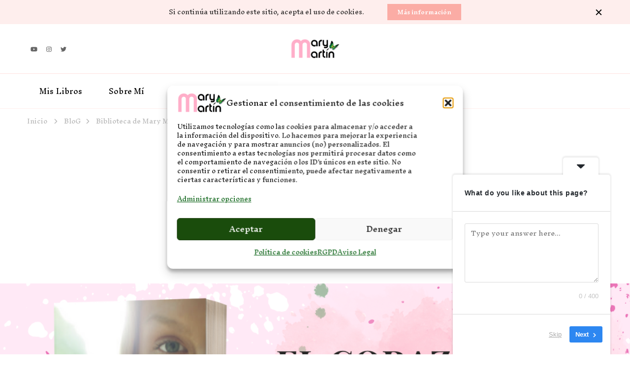

--- FILE ---
content_type: text/html; charset=UTF-8
request_url: https://xn--sueosdepapelytinta-p0b.com/el-corazon-de-hannah/
body_size: 31420
content:
    <!DOCTYPE html>
    <html dir="ltr" lang="es" prefix="og: https://ogp.me/ns#">
    <head itemscope itemtype="https://schema.org/WebSite">
	    <meta charset="UTF-8">
    <meta name="viewport" content="width=device-width, initial-scale=1">
    <link rel="profile" href="https://gmpg.org/xfn/11">
    <title>El corazón de Hannah – Reseña - Sueños de Papel y tinta</title>

		<!-- All in One SEO 4.9.3 - aioseo.com -->
	<meta name="description" content="Sobre la Autora: Escritora, editora del sello Urano y cantante en el grupo musical Nikosia. En 2011 publicó su primer libro, &quot;La gramática del amor&quot;, una novela juvenil romántica, y terminó el 2012 con &quot;El corazón de Hannah&quot;. Mientras tanto se dedica a su trabajo en Urano y a dar conciertos con Nikosia." />
	<meta name="robots" content="max-image-preview:large" />
	<meta name="author" content="Mary Martín"/>
	<link rel="canonical" href="https://xn--sueosdepapelytinta-p0b.com/el-corazon-de-hannah/" />
	<meta name="generator" content="All in One SEO (AIOSEO) 4.9.3" />
		<meta property="og:locale" content="es_ES" />
		<meta property="og:site_name" content="Sueños de Papel y tinta - Novela Romántica y Lifestyle" />
		<meta property="og:type" content="article" />
		<meta property="og:title" content="El corazón de Hannah – Reseña - Sueños de Papel y tinta" />
		<meta property="og:description" content="Sobre la Autora: Escritora, editora del sello Urano y cantante en el grupo musical Nikosia. En 2011 publicó su primer libro, &quot;La gramática del amor&quot;, una novela juvenil romántica, y terminó el 2012 con &quot;El corazón de Hannah&quot;. Mientras tanto se dedica a su trabajo en Urano y a dar conciertos con Nikosia." />
		<meta property="og:url" content="https://xn--sueosdepapelytinta-p0b.com/el-corazon-de-hannah/" />
		<meta property="og:image" content="https://xn--sueosdepapelytinta-p0b.com/wp-content/uploads/2021/01/mary-martin-firma-1.png" />
		<meta property="og:image:secure_url" content="https://xn--sueosdepapelytinta-p0b.com/wp-content/uploads/2021/01/mary-martin-firma-1.png" />
		<meta property="og:image:width" content="902" />
		<meta property="og:image:height" content="358" />
		<meta property="article:published_time" content="2023-02-09T10:15:00+00:00" />
		<meta property="article:modified_time" content="2024-07-28T07:46:23+00:00" />
		<meta name="twitter:card" content="summary_large_image" />
		<meta name="twitter:title" content="El corazón de Hannah – Reseña - Sueños de Papel y tinta" />
		<meta name="twitter:description" content="Sobre la Autora: Escritora, editora del sello Urano y cantante en el grupo musical Nikosia. En 2011 publicó su primer libro, &quot;La gramática del amor&quot;, una novela juvenil romántica, y terminó el 2012 con &quot;El corazón de Hannah&quot;. Mientras tanto se dedica a su trabajo en Urano y a dar conciertos con Nikosia." />
		<meta name="twitter:image" content="https://xn--sueosdepapelytinta-p0b.com/wp-content/uploads/2021/01/mary-martin-firma-1.png" />
		<script type="application/ld+json" class="aioseo-schema">
			{"@context":"https:\/\/schema.org","@graph":[{"@type":"Article","@id":"https:\/\/xn--sueosdepapelytinta-p0b.com\/el-corazon-de-hannah\/#article","name":"El coraz\u00f3n de Hannah \u2013 Rese\u00f1a - Sue\u00f1os de Papel y tinta","headline":"El coraz\u00f3n de Hannah &#8211; Rese\u00f1a","author":{"@id":"https:\/\/xn--sueosdepapelytinta-p0b.com\/author\/admin861\/#author"},"publisher":{"@id":"https:\/\/xn--sueosdepapelytinta-p0b.com\/#person"},"image":{"@type":"ImageObject","url":"https:\/\/xn--sueosdepapelytinta-p0b.com\/wp-content\/uploads\/2023\/02\/Love-39.png","width":1280,"height":543},"datePublished":"2023-02-09T10:15:00+00:00","dateModified":"2024-07-28T07:46:23+00:00","inLanguage":"es-ES","mainEntityOfPage":{"@id":"https:\/\/xn--sueosdepapelytinta-p0b.com\/el-corazon-de-hannah\/#webpage"},"isPartOf":{"@id":"https:\/\/xn--sueosdepapelytinta-p0b.com\/el-corazon-de-hannah\/#webpage"},"articleSection":"Biblioteca de Mary Mart\u00edn, El coraz\u00f3n de Hannah, Mary Mart\u00edn, Novela Rom\u00e1ntica, Rese\u00f1a, Roc\u00edo Carmona"},{"@type":"BreadcrumbList","@id":"https:\/\/xn--sueosdepapelytinta-p0b.com\/el-corazon-de-hannah\/#breadcrumblist","itemListElement":[{"@type":"ListItem","@id":"https:\/\/xn--sueosdepapelytinta-p0b.com#listItem","position":1,"name":"Inicio","item":"https:\/\/xn--sueosdepapelytinta-p0b.com","nextItem":{"@type":"ListItem","@id":"https:\/\/xn--sueosdepapelytinta-p0b.com\/category\/novela-romantica\/#listItem","name":"Biblioteca de Mary Mart\u00edn"}},{"@type":"ListItem","@id":"https:\/\/xn--sueosdepapelytinta-p0b.com\/category\/novela-romantica\/#listItem","position":2,"name":"Biblioteca de Mary Mart\u00edn","item":"https:\/\/xn--sueosdepapelytinta-p0b.com\/category\/novela-romantica\/","nextItem":{"@type":"ListItem","@id":"https:\/\/xn--sueosdepapelytinta-p0b.com\/el-corazon-de-hannah\/#listItem","name":"El coraz\u00f3n de Hannah &#8211; Rese\u00f1a"},"previousItem":{"@type":"ListItem","@id":"https:\/\/xn--sueosdepapelytinta-p0b.com#listItem","name":"Inicio"}},{"@type":"ListItem","@id":"https:\/\/xn--sueosdepapelytinta-p0b.com\/el-corazon-de-hannah\/#listItem","position":3,"name":"El coraz\u00f3n de Hannah &#8211; Rese\u00f1a","previousItem":{"@type":"ListItem","@id":"https:\/\/xn--sueosdepapelytinta-p0b.com\/category\/novela-romantica\/#listItem","name":"Biblioteca de Mary Mart\u00edn"}}]},{"@type":"Person","@id":"https:\/\/xn--sueosdepapelytinta-p0b.com\/#person","name":"Mary Mart\u00edn","image":{"@type":"ImageObject","@id":"https:\/\/xn--sueosdepapelytinta-p0b.com\/el-corazon-de-hannah\/#personImage","url":"https:\/\/secure.gravatar.com\/avatar\/5a38a5b256c8d648ec89cc2decb73540db3a1e571870e0e64a9fd933d85cae44","width":96,"height":96,"caption":"Mary Mart\u00edn"}},{"@type":"Person","@id":"https:\/\/xn--sueosdepapelytinta-p0b.com\/author\/admin861\/#author","url":"https:\/\/xn--sueosdepapelytinta-p0b.com\/author\/admin861\/","name":"Mary Mart\u00edn","image":{"@type":"ImageObject","@id":"https:\/\/xn--sueosdepapelytinta-p0b.com\/el-corazon-de-hannah\/#authorImage","url":"https:\/\/secure.gravatar.com\/avatar\/5a38a5b256c8d648ec89cc2decb73540db3a1e571870e0e64a9fd933d85cae44","width":96,"height":96,"caption":"Mary Mart\u00edn"}},{"@type":"WebPage","@id":"https:\/\/xn--sueosdepapelytinta-p0b.com\/el-corazon-de-hannah\/#webpage","url":"https:\/\/xn--sueosdepapelytinta-p0b.com\/el-corazon-de-hannah\/","name":"El coraz\u00f3n de Hannah \u2013 Rese\u00f1a - Sue\u00f1os de Papel y tinta","description":"Sobre la Autora: Escritora, editora del sello Urano y cantante en el grupo musical Nikosia. En 2011 public\u00f3 su primer libro, \"La gram\u00e1tica del amor\", una novela juvenil rom\u00e1ntica, y termin\u00f3 el 2012 con \"El coraz\u00f3n de Hannah\". Mientras tanto se dedica a su trabajo en Urano y a dar conciertos con Nikosia.","inLanguage":"es-ES","isPartOf":{"@id":"https:\/\/xn--sueosdepapelytinta-p0b.com\/#website"},"breadcrumb":{"@id":"https:\/\/xn--sueosdepapelytinta-p0b.com\/el-corazon-de-hannah\/#breadcrumblist"},"author":{"@id":"https:\/\/xn--sueosdepapelytinta-p0b.com\/author\/admin861\/#author"},"creator":{"@id":"https:\/\/xn--sueosdepapelytinta-p0b.com\/author\/admin861\/#author"},"image":{"@type":"ImageObject","url":"https:\/\/xn--sueosdepapelytinta-p0b.com\/wp-content\/uploads\/2023\/02\/Love-39.png","@id":"https:\/\/xn--sueosdepapelytinta-p0b.com\/el-corazon-de-hannah\/#mainImage","width":1280,"height":543},"primaryImageOfPage":{"@id":"https:\/\/xn--sueosdepapelytinta-p0b.com\/el-corazon-de-hannah\/#mainImage"},"datePublished":"2023-02-09T10:15:00+00:00","dateModified":"2024-07-28T07:46:23+00:00"},{"@type":"WebSite","@id":"https:\/\/xn--sueosdepapelytinta-p0b.com\/#website","url":"https:\/\/xn--sueosdepapelytinta-p0b.com\/","name":"Sue\u00f1os de Papel y Tinta","alternateName":"Sue\u00f1os de papel y tinta","description":"Novela Rom\u00e1ntica y Lifestyle","inLanguage":"es-ES","publisher":{"@id":"https:\/\/xn--sueosdepapelytinta-p0b.com\/#person"}}]}
		</script>
		<!-- All in One SEO -->

<style id="ayudawp-wpotweaks-critical-css">html{font-family:sans-serif;-webkit-text-size-adjust:100%;-ms-text-size-adjust:100%}
        body{margin:0;padding:0;line-height:1.6}
        *,*:before,*:after{box-sizing:border-box}
        img{max-width:100%;height:auto;border:0}
        .screen-reader-text{clip:rect(1px,1px,1px,1px);position:absolute!important;height:1px;width:1px;overflow:hidden}</style>
<link rel="preconnect" href="https://fonts.googleapis.com" crossorigin>
<link rel="preconnect" href="https://fonts.gstatic.com" crossorigin>
<link rel="preconnect" href="https://www.google-analytics.com" crossorigin>
<link rel="preconnect" href="https://www.googletagmanager.com" crossorigin>
<link rel="dns-prefetch" href="//fonts.googleapis.com">
<link rel="dns-prefetch" href="//fonts.gstatic.com">
<link rel="dns-prefetch" href="//ajax.googleapis.com">
<link rel="dns-prefetch" href="//www.google-analytics.com">
<link rel="dns-prefetch" href="//stats.wp.com">
<link rel="dns-prefetch" href="//gravatar.com">
<link rel="dns-prefetch" href="//secure.gravatar.com">
<link rel="dns-prefetch" href="//0.gravatar.com">
<link rel="dns-prefetch" href="//1.gravatar.com">
<link rel="dns-prefetch" href="//2.gravatar.com">
<link rel="dns-prefetch" href="//s.w.org">
<link rel="preload" href="https://xn--sueosdepapelytinta-p0b.com/wp-content/themes/vandana-lite/style.css" as="style">
<!-- Etiqueta de Google (gtag.js) modo de consentimiento dataLayer añadido por Site Kit -->
<script type="text/javascript" id="google_gtagjs-js-consent-mode-data-layer">
/* <![CDATA[ */
window.dataLayer = window.dataLayer || [];function gtag(){dataLayer.push(arguments);}
gtag('consent', 'default', {"ad_personalization":"denied","ad_storage":"denied","ad_user_data":"denied","analytics_storage":"denied","functionality_storage":"denied","security_storage":"denied","personalization_storage":"denied","region":["AT","BE","BG","CH","CY","CZ","DE","DK","EE","ES","FI","FR","GB","GR","HR","HU","IE","IS","IT","LI","LT","LU","LV","MT","NL","NO","PL","PT","RO","SE","SI","SK"],"wait_for_update":500});
window._googlesitekitConsentCategoryMap = {"statistics":["analytics_storage"],"marketing":["ad_storage","ad_user_data","ad_personalization"],"functional":["functionality_storage","security_storage"],"preferences":["personalization_storage"]};
window._googlesitekitConsents = {"ad_personalization":"denied","ad_storage":"denied","ad_user_data":"denied","analytics_storage":"denied","functionality_storage":"denied","security_storage":"denied","personalization_storage":"denied","region":["AT","BE","BG","CH","CY","CZ","DE","DK","EE","ES","FI","FR","GB","GR","HR","HU","IE","IS","IT","LI","LT","LU","LV","MT","NL","NO","PL","PT","RO","SE","SI","SK"],"wait_for_update":500};
/* ]]> */
</script>
<!-- Fin de la etiqueta Google (gtag.js) modo de consentimiento dataLayer añadido por Site Kit -->
<link rel="alternate" type="application/rss+xml" title="Sueños de Papel y tinta &raquo; Feed" href="https://xn--sueosdepapelytinta-p0b.com/feed/" />
<link rel="alternate" type="application/rss+xml" title="Sueños de Papel y tinta &raquo; Feed de los comentarios" href="https://xn--sueosdepapelytinta-p0b.com/comments/feed/" />
<link rel="alternate" title="oEmbed (JSON)" type="application/json+oembed" href="https://xn--sueosdepapelytinta-p0b.com/wp-json/oembed/1.0/embed?url=https%3A%2F%2Fxn--sueosdepapelytinta-p0b.com%2Fel-corazon-de-hannah%2F" />
<link rel="alternate" title="oEmbed (XML)" type="text/xml+oembed" href="https://xn--sueosdepapelytinta-p0b.com/wp-json/oembed/1.0/embed?url=https%3A%2F%2Fxn--sueosdepapelytinta-p0b.com%2Fel-corazon-de-hannah%2F&#038;format=xml" />
		<style>
			.lazyload,
			.lazyloading {
				max-width: 100%;
			}
		</style>
		<style id='wp-img-auto-sizes-contain-inline-css' type='text/css'>
img:is([sizes=auto i],[sizes^="auto," i]){contain-intrinsic-size:3000px 1500px}
/*# sourceURL=wp-img-auto-sizes-contain-inline-css */
</style>

<noscript>
</noscript><link rel='stylesheet' id='wp-block-library-css' href='https://xn--sueosdepapelytinta-p0b.com/wp-content/plugins/gutenberg/build/styles/block-library/style.css' type='text/css' media='all' />
<noscript><link rel='stylesheet' id='wp-block-library-css' href='https://xn--sueosdepapelytinta-p0b.com/wp-content/plugins/gutenberg/build/styles/block-library/style.css' type='text/css' media='all' />
</noscript><style id='global-styles-inline-css' type='text/css'>
:root{--wp--preset--aspect-ratio--square: 1;--wp--preset--aspect-ratio--4-3: 4/3;--wp--preset--aspect-ratio--3-4: 3/4;--wp--preset--aspect-ratio--3-2: 3/2;--wp--preset--aspect-ratio--2-3: 2/3;--wp--preset--aspect-ratio--16-9: 16/9;--wp--preset--aspect-ratio--9-16: 9/16;--wp--preset--color--black: #000000;--wp--preset--color--cyan-bluish-gray: #abb8c3;--wp--preset--color--white: #ffffff;--wp--preset--color--pale-pink: #f78da7;--wp--preset--color--vivid-red: #cf2e2e;--wp--preset--color--luminous-vivid-orange: #ff6900;--wp--preset--color--luminous-vivid-amber: #fcb900;--wp--preset--color--light-green-cyan: #7bdcb5;--wp--preset--color--vivid-green-cyan: #00d084;--wp--preset--color--pale-cyan-blue: #8ed1fc;--wp--preset--color--vivid-cyan-blue: #0693e3;--wp--preset--color--vivid-purple: #9b51e0;--wp--preset--gradient--vivid-cyan-blue-to-vivid-purple: linear-gradient(135deg,rgb(6,147,227) 0%,rgb(155,81,224) 100%);--wp--preset--gradient--light-green-cyan-to-vivid-green-cyan: linear-gradient(135deg,rgb(122,220,180) 0%,rgb(0,208,130) 100%);--wp--preset--gradient--luminous-vivid-amber-to-luminous-vivid-orange: linear-gradient(135deg,rgb(252,185,0) 0%,rgb(255,105,0) 100%);--wp--preset--gradient--luminous-vivid-orange-to-vivid-red: linear-gradient(135deg,rgb(255,105,0) 0%,rgb(207,46,46) 100%);--wp--preset--gradient--very-light-gray-to-cyan-bluish-gray: linear-gradient(135deg,rgb(238,238,238) 0%,rgb(169,184,195) 100%);--wp--preset--gradient--cool-to-warm-spectrum: linear-gradient(135deg,rgb(74,234,220) 0%,rgb(151,120,209) 20%,rgb(207,42,186) 40%,rgb(238,44,130) 60%,rgb(251,105,98) 80%,rgb(254,248,76) 100%);--wp--preset--gradient--blush-light-purple: linear-gradient(135deg,rgb(255,206,236) 0%,rgb(152,150,240) 100%);--wp--preset--gradient--blush-bordeaux: linear-gradient(135deg,rgb(254,205,165) 0%,rgb(254,45,45) 50%,rgb(107,0,62) 100%);--wp--preset--gradient--luminous-dusk: linear-gradient(135deg,rgb(255,203,112) 0%,rgb(199,81,192) 50%,rgb(65,88,208) 100%);--wp--preset--gradient--pale-ocean: linear-gradient(135deg,rgb(255,245,203) 0%,rgb(182,227,212) 50%,rgb(51,167,181) 100%);--wp--preset--gradient--electric-grass: linear-gradient(135deg,rgb(202,248,128) 0%,rgb(113,206,126) 100%);--wp--preset--gradient--midnight: linear-gradient(135deg,rgb(2,3,129) 0%,rgb(40,116,252) 100%);--wp--preset--font-size--small: 13px;--wp--preset--font-size--medium: 20px;--wp--preset--font-size--large: 36px;--wp--preset--font-size--x-large: 42px;--wp--preset--spacing--20: 0.44rem;--wp--preset--spacing--30: 0.67rem;--wp--preset--spacing--40: 1rem;--wp--preset--spacing--50: 1.5rem;--wp--preset--spacing--60: 2.25rem;--wp--preset--spacing--70: 3.38rem;--wp--preset--spacing--80: 5.06rem;--wp--preset--shadow--natural: 6px 6px 9px rgba(0, 0, 0, 0.2);--wp--preset--shadow--deep: 12px 12px 50px rgba(0, 0, 0, 0.4);--wp--preset--shadow--sharp: 6px 6px 0px rgba(0, 0, 0, 0.2);--wp--preset--shadow--outlined: 6px 6px 0px -3px rgb(255, 255, 255), 6px 6px rgb(0, 0, 0);--wp--preset--shadow--crisp: 6px 6px 0px rgb(0, 0, 0);}:where(.is-layout-flex){gap: 0.5em;}:where(.is-layout-grid){gap: 0.5em;}body .is-layout-flex{display: flex;}.is-layout-flex{flex-wrap: wrap;align-items: center;}.is-layout-flex > :is(*, div){margin: 0;}body .is-layout-grid{display: grid;}.is-layout-grid > :is(*, div){margin: 0;}:where(.wp-block-columns.is-layout-flex){gap: 2em;}:where(.wp-block-columns.is-layout-grid){gap: 2em;}:where(.wp-block-post-template.is-layout-flex){gap: 1.25em;}:where(.wp-block-post-template.is-layout-grid){gap: 1.25em;}.has-black-color{color: var(--wp--preset--color--black) !important;}.has-cyan-bluish-gray-color{color: var(--wp--preset--color--cyan-bluish-gray) !important;}.has-white-color{color: var(--wp--preset--color--white) !important;}.has-pale-pink-color{color: var(--wp--preset--color--pale-pink) !important;}.has-vivid-red-color{color: var(--wp--preset--color--vivid-red) !important;}.has-luminous-vivid-orange-color{color: var(--wp--preset--color--luminous-vivid-orange) !important;}.has-luminous-vivid-amber-color{color: var(--wp--preset--color--luminous-vivid-amber) !important;}.has-light-green-cyan-color{color: var(--wp--preset--color--light-green-cyan) !important;}.has-vivid-green-cyan-color{color: var(--wp--preset--color--vivid-green-cyan) !important;}.has-pale-cyan-blue-color{color: var(--wp--preset--color--pale-cyan-blue) !important;}.has-vivid-cyan-blue-color{color: var(--wp--preset--color--vivid-cyan-blue) !important;}.has-vivid-purple-color{color: var(--wp--preset--color--vivid-purple) !important;}.has-black-background-color{background-color: var(--wp--preset--color--black) !important;}.has-cyan-bluish-gray-background-color{background-color: var(--wp--preset--color--cyan-bluish-gray) !important;}.has-white-background-color{background-color: var(--wp--preset--color--white) !important;}.has-pale-pink-background-color{background-color: var(--wp--preset--color--pale-pink) !important;}.has-vivid-red-background-color{background-color: var(--wp--preset--color--vivid-red) !important;}.has-luminous-vivid-orange-background-color{background-color: var(--wp--preset--color--luminous-vivid-orange) !important;}.has-luminous-vivid-amber-background-color{background-color: var(--wp--preset--color--luminous-vivid-amber) !important;}.has-light-green-cyan-background-color{background-color: var(--wp--preset--color--light-green-cyan) !important;}.has-vivid-green-cyan-background-color{background-color: var(--wp--preset--color--vivid-green-cyan) !important;}.has-pale-cyan-blue-background-color{background-color: var(--wp--preset--color--pale-cyan-blue) !important;}.has-vivid-cyan-blue-background-color{background-color: var(--wp--preset--color--vivid-cyan-blue) !important;}.has-vivid-purple-background-color{background-color: var(--wp--preset--color--vivid-purple) !important;}.has-black-border-color{border-color: var(--wp--preset--color--black) !important;}.has-cyan-bluish-gray-border-color{border-color: var(--wp--preset--color--cyan-bluish-gray) !important;}.has-white-border-color{border-color: var(--wp--preset--color--white) !important;}.has-pale-pink-border-color{border-color: var(--wp--preset--color--pale-pink) !important;}.has-vivid-red-border-color{border-color: var(--wp--preset--color--vivid-red) !important;}.has-luminous-vivid-orange-border-color{border-color: var(--wp--preset--color--luminous-vivid-orange) !important;}.has-luminous-vivid-amber-border-color{border-color: var(--wp--preset--color--luminous-vivid-amber) !important;}.has-light-green-cyan-border-color{border-color: var(--wp--preset--color--light-green-cyan) !important;}.has-vivid-green-cyan-border-color{border-color: var(--wp--preset--color--vivid-green-cyan) !important;}.has-pale-cyan-blue-border-color{border-color: var(--wp--preset--color--pale-cyan-blue) !important;}.has-vivid-cyan-blue-border-color{border-color: var(--wp--preset--color--vivid-cyan-blue) !important;}.has-vivid-purple-border-color{border-color: var(--wp--preset--color--vivid-purple) !important;}.has-vivid-cyan-blue-to-vivid-purple-gradient-background{background: var(--wp--preset--gradient--vivid-cyan-blue-to-vivid-purple) !important;}.has-light-green-cyan-to-vivid-green-cyan-gradient-background{background: var(--wp--preset--gradient--light-green-cyan-to-vivid-green-cyan) !important;}.has-luminous-vivid-amber-to-luminous-vivid-orange-gradient-background{background: var(--wp--preset--gradient--luminous-vivid-amber-to-luminous-vivid-orange) !important;}.has-luminous-vivid-orange-to-vivid-red-gradient-background{background: var(--wp--preset--gradient--luminous-vivid-orange-to-vivid-red) !important;}.has-very-light-gray-to-cyan-bluish-gray-gradient-background{background: var(--wp--preset--gradient--very-light-gray-to-cyan-bluish-gray) !important;}.has-cool-to-warm-spectrum-gradient-background{background: var(--wp--preset--gradient--cool-to-warm-spectrum) !important;}.has-blush-light-purple-gradient-background{background: var(--wp--preset--gradient--blush-light-purple) !important;}.has-blush-bordeaux-gradient-background{background: var(--wp--preset--gradient--blush-bordeaux) !important;}.has-luminous-dusk-gradient-background{background: var(--wp--preset--gradient--luminous-dusk) !important;}.has-pale-ocean-gradient-background{background: var(--wp--preset--gradient--pale-ocean) !important;}.has-electric-grass-gradient-background{background: var(--wp--preset--gradient--electric-grass) !important;}.has-midnight-gradient-background{background: var(--wp--preset--gradient--midnight) !important;}.has-small-font-size{font-size: var(--wp--preset--font-size--small) !important;}.has-medium-font-size{font-size: var(--wp--preset--font-size--medium) !important;}.has-large-font-size{font-size: var(--wp--preset--font-size--large) !important;}.has-x-large-font-size{font-size: var(--wp--preset--font-size--x-large) !important;}
:where(.wp-block-columns.is-layout-flex){gap: 2em;}:where(.wp-block-columns.is-layout-grid){gap: 2em;}
/*# sourceURL=global-styles-inline-css */
</style>
<style id='core-block-supports-inline-css' type='text/css'>
.wp-container-core-columns-is-layout-9d6595d7{flex-wrap:nowrap;}
/*# sourceURL=core-block-supports-inline-css */
</style>

<style id='classic-theme-styles-inline-css' type='text/css'>
.wp-block-button__link{background-color:#32373c;border-radius:9999px;box-shadow:none;color:#fff;font-size:1.125em;padding:calc(.667em + 2px) calc(1.333em + 2px);text-decoration:none}.wp-block-file__button{background:#32373c;color:#fff}.wp-block-accordion-heading{margin:0}.wp-block-accordion-heading__toggle{background-color:inherit!important;color:inherit!important}.wp-block-accordion-heading__toggle:not(:focus-visible){outline:none}.wp-block-accordion-heading__toggle:focus,.wp-block-accordion-heading__toggle:hover{background-color:inherit!important;border:none;box-shadow:none;color:inherit;padding:var(--wp--preset--spacing--20,1em) 0;text-decoration:none}.wp-block-accordion-heading__toggle:focus-visible{outline:auto;outline-offset:0}
/*# sourceURL=https://xn--sueosdepapelytinta-p0b.com/wp-content/plugins/gutenberg/build/styles/block-library/classic.css */
</style>
<link rel='stylesheet' id='blossomthemes-email-newsletter-css' href='https://xn--sueosdepapelytinta-p0b.com/wp-content/plugins/blossomthemes-email-newsletter/public/css/blossomthemes-email-newsletter-public.min.css' type='text/css' media='all' />
<noscript><link rel='stylesheet' id='blossomthemes-email-newsletter-css' href='https://xn--sueosdepapelytinta-p0b.com/wp-content/plugins/blossomthemes-email-newsletter/public/css/blossomthemes-email-newsletter-public.min.css' type='text/css' media='all' />
</noscript><link rel='stylesheet' id='blossomthemes-toolkit-css' href='https://xn--sueosdepapelytinta-p0b.com/wp-content/plugins/blossomthemes-toolkit/public/css/blossomthemes-toolkit-public.min.css' type='text/css' media='all' />
<noscript><link rel='stylesheet' id='blossomthemes-toolkit-css' href='https://xn--sueosdepapelytinta-p0b.com/wp-content/plugins/blossomthemes-toolkit/public/css/blossomthemes-toolkit-public.min.css' type='text/css' media='all' />
</noscript><link rel='stylesheet' id='wheeloflife-frontend-css' href='https://xn--sueosdepapelytinta-p0b.com/wp-content/plugins/wheel-of-life/app/build/wheelsFrontendCSS.css' type='text/css' media='all' />
<noscript><link rel='stylesheet' id='wheeloflife-frontend-css' href='https://xn--sueosdepapelytinta-p0b.com/wp-content/plugins/wheel-of-life/app/build/wheelsFrontendCSS.css' type='text/css' media='all' />
</noscript><link rel='stylesheet' id='toastr-css' href='https://xn--sueosdepapelytinta-p0b.com/wp-content/plugins/wheel-of-life//assets/admin/css/toastr.min.css' type='text/css' media='all' />
<noscript><link rel='stylesheet' id='toastr-css' href='https://xn--sueosdepapelytinta-p0b.com/wp-content/plugins/wheel-of-life//assets/admin/css/toastr.min.css' type='text/css' media='all' />
</noscript><link rel='stylesheet' id='cmplz-general-css' href='https://xn--sueosdepapelytinta-p0b.com/wp-content/plugins/complianz-gdpr/assets/css/cookieblocker.min.css' type='text/css' media='all' />
<noscript><link rel='stylesheet' id='cmplz-general-css' href='https://xn--sueosdepapelytinta-p0b.com/wp-content/plugins/complianz-gdpr/assets/css/cookieblocker.min.css' type='text/css' media='all' />
</noscript><link rel='stylesheet' id='owl-carousel-css' href='https://xn--sueosdepapelytinta-p0b.com/wp-content/themes/vandana-lite/css/owl.carousel.min.css' type='text/css' media='all' />
<noscript><link rel='stylesheet' id='owl-carousel-css' href='https://xn--sueosdepapelytinta-p0b.com/wp-content/themes/vandana-lite/css/owl.carousel.min.css' type='text/css' media='all' />
</noscript><link rel='stylesheet' id='animate-css' href='https://xn--sueosdepapelytinta-p0b.com/wp-content/themes/vandana-lite/css/animate.min.css' type='text/css' media='all' />
<noscript><link rel='stylesheet' id='animate-css' href='https://xn--sueosdepapelytinta-p0b.com/wp-content/themes/vandana-lite/css/animate.min.css' type='text/css' media='all' />
</noscript><link rel='stylesheet' id='vandana-lite-google-fonts-css' href='https://fonts.googleapis.com/css?family=Inknut+Antiqua%3A300%2Cregular%2C500%2C600%2C700%2C800%2C900%7CItaliana%3Aregular%7CHalant%3A700&#038;display=swap' type='text/css' media='all' />
<noscript><link rel='stylesheet' id='vandana-lite-google-fonts-css' href='https://fonts.googleapis.com/css?family=Inknut+Antiqua%3A300%2Cregular%2C500%2C600%2C700%2C800%2C900%7CItaliana%3Aregular%7CHalant%3A700&#038;display=swap' type='text/css' media='all' />
</noscript><link rel='stylesheet' id='vandana-lite-css' href='https://xn--sueosdepapelytinta-p0b.com/wp-content/themes/vandana-lite/style.css' type='text/css' media='all' />
<link rel='stylesheet' id='vandana-lite-gutenberg-css' href='https://xn--sueosdepapelytinta-p0b.com/wp-content/themes/vandana-lite/css/gutenberg.min.css' type='text/css' media='all' />
<noscript><link rel='stylesheet' id='vandana-lite-gutenberg-css' href='https://xn--sueosdepapelytinta-p0b.com/wp-content/themes/vandana-lite/css/gutenberg.min.css' type='text/css' media='all' />
</noscript><link rel='stylesheet' id='addtoany-css' href='https://xn--sueosdepapelytinta-p0b.com/wp-content/plugins/add-to-any/addtoany.min.css' type='text/css' media='all' />
<noscript><link rel='stylesheet' id='addtoany-css' href='https://xn--sueosdepapelytinta-p0b.com/wp-content/plugins/add-to-any/addtoany.min.css' type='text/css' media='all' />
</noscript><link rel='stylesheet' id='wp-block-paragraph-css' href='https://xn--sueosdepapelytinta-p0b.com/wp-content/plugins/gutenberg/build/styles/block-library/paragraph/style.css' type='text/css' media='all' />
<noscript><link rel='stylesheet' id='wp-block-paragraph-css' href='https://xn--sueosdepapelytinta-p0b.com/wp-content/plugins/gutenberg/build/styles/block-library/paragraph/style.css' type='text/css' media='all' />
</noscript><link rel='stylesheet' id='wp-block-columns-css' href='https://xn--sueosdepapelytinta-p0b.com/wp-content/plugins/gutenberg/build/styles/block-library/columns/style.css' type='text/css' media='all' />
<noscript><link rel='stylesheet' id='wp-block-columns-css' href='https://xn--sueosdepapelytinta-p0b.com/wp-content/plugins/gutenberg/build/styles/block-library/columns/style.css' type='text/css' media='all' />
</noscript><link rel='stylesheet' id='wp-block-heading-css' href='https://xn--sueosdepapelytinta-p0b.com/wp-content/plugins/gutenberg/build/styles/block-library/heading/style.css' type='text/css' media='all' />
<noscript><link rel='stylesheet' id='wp-block-heading-css' href='https://xn--sueosdepapelytinta-p0b.com/wp-content/plugins/gutenberg/build/styles/block-library/heading/style.css' type='text/css' media='all' />
</noscript><link rel='stylesheet' id='wp-block-list-css' href='https://xn--sueosdepapelytinta-p0b.com/wp-content/plugins/gutenberg/build/styles/block-library/list/style.css' type='text/css' media='all' />
<noscript><link rel='stylesheet' id='wp-block-list-css' href='https://xn--sueosdepapelytinta-p0b.com/wp-content/plugins/gutenberg/build/styles/block-library/list/style.css' type='text/css' media='all' />
</noscript><link rel='stylesheet' id='wp-block-image-css' href='https://xn--sueosdepapelytinta-p0b.com/wp-content/plugins/gutenberg/build/styles/block-library/image/style.css' type='text/css' media='all' />
<noscript><link rel='stylesheet' id='wp-block-image-css' href='https://xn--sueosdepapelytinta-p0b.com/wp-content/plugins/gutenberg/build/styles/block-library/image/style.css' type='text/css' media='all' />
</noscript><link rel='stylesheet' id='wp-block-embed-css' href='https://xn--sueosdepapelytinta-p0b.com/wp-content/plugins/gutenberg/build/styles/block-library/embed/style.css' type='text/css' media='all' />
<noscript><link rel='stylesheet' id='wp-block-embed-css' href='https://xn--sueosdepapelytinta-p0b.com/wp-content/plugins/gutenberg/build/styles/block-library/embed/style.css' type='text/css' media='all' />
</noscript><script type="text/javascript" id="jquery-core-js-extra">
/* <![CDATA[ */
var bten_ajax_data = {"ajaxurl":"https://xn--sueosdepapelytinta-p0b.com/wp-admin/admin-ajax.php"};
//# sourceURL=jquery-core-js-extra
/* ]]> */
</script>
<script type="text/javascript" src="https://xn--sueosdepapelytinta-p0b.com/wp-includes/js/jquery/jquery.min.js?ver=3.7.1" id="jquery-core-js"></script>
<script type="text/javascript" src="https://xn--sueosdepapelytinta-p0b.com/wp-content/plugins/google-analytics-for-wordpress/assets/js/frontend-gtag.min.js" id="monsterinsights-frontend-script-js" async="async" data-wp-strategy="async"></script>
<script data-cfasync="false" data-wpfc-render="false" type="text/javascript" id='monsterinsights-frontend-script-js-extra'>/* <![CDATA[ */
var monsterinsights_frontend = {"js_events_tracking":"true","download_extensions":"doc,pdf,ppt,zip,xls,docx,pptx,xlsx","inbound_paths":"[{\"path\":\"\\\/go\\\/\",\"label\":\"affiliate\"},{\"path\":\"\\\/recommend\\\/\",\"label\":\"affiliate\"}]","home_url":"https:\/\/xn--sueosdepapelytinta-p0b.com","hash_tracking":"false","v4_id":"G-ZP0KD2Y6Q1"};/* ]]> */
</script>
<script type="text/javascript" id="addtoany-core-js-before">
/* <![CDATA[ */
window.a2a_config=window.a2a_config||{};a2a_config.callbacks=[];a2a_config.overlays=[];a2a_config.templates={};a2a_localize = {
	Share: "Compartir",
	Save: "Guardar",
	Subscribe: "Suscribir",
	Email: "Correo electrónico",
	Bookmark: "Marcador",
	ShowAll: "Mostrar todo",
	ShowLess: "Mostrar menos",
	FindServices: "Encontrar servicio(s)",
	FindAnyServiceToAddTo: "Encuentra al instante cualquier servicio para añadir a",
	PoweredBy: "Funciona con",
	ShareViaEmail: "Compartir por correo electrónico",
	SubscribeViaEmail: "Suscribirse a través de correo electrónico",
	BookmarkInYourBrowser: "Añadir a marcadores de tu navegador",
	BookmarkInstructions: "Presiona «Ctrl+D» o «\u2318+D» para añadir esta página a marcadores",
	AddToYourFavorites: "Añadir a tus favoritos",
	SendFromWebOrProgram: "Enviar desde cualquier dirección o programa de correo electrónico ",
	EmailProgram: "Programa de correo electrónico",
	More: "Más&#8230;",
	ThanksForSharing: "¡Gracias por compartir!",
	ThanksForFollowing: "¡Gracias por seguirnos!"
};

a2a_config.icon_color="#ddadad";

//# sourceURL=addtoany-core-js-before
/* ]]> */
</script>
<script type="text/javascript" defer defer src="https://static.addtoany.com/menu/page.js" id="addtoany-core-js"></script>
<script type="text/javascript" defer defer src="https://xn--sueosdepapelytinta-p0b.com/wp-content/plugins/add-to-any/addtoany.min.js" id="addtoany-jquery-js"></script>
<script type="text/javascript" defer src="https://xn--sueosdepapelytinta-p0b.com/wp-includes/js/dist/vendor/wp-polyfill.min.js" id="wp-polyfill-js"></script>
<script type="text/javascript" defer src="https://xn--sueosdepapelytinta-p0b.com/wp-content/plugins/gutenberg/build/scripts/vendors/react.min.js" id="react-js"></script>
<script type="text/javascript" defer src="https://xn--sueosdepapelytinta-p0b.com/wp-content/plugins/gutenberg/build/scripts/vendors/react-dom.min.js" id="react-dom-js"></script>

<!-- Fragmento de código de la etiqueta de Google (gtag.js) añadida por Site Kit -->
<!-- Fragmento de código de Google Analytics añadido por Site Kit -->
<script type="text/javascript" defer src="https://www.googletagmanager.com/gtag/js?id=G-TY6ERR6RSK" id="google_gtagjs-js" async></script>
<script type="text/javascript" id="google_gtagjs-js-after">
/* <![CDATA[ */
window.dataLayer = window.dataLayer || [];function gtag(){dataLayer.push(arguments);}
gtag("set","linker",{"domains":["xn--sueosdepapelytinta-p0b.com"]});
gtag("js", new Date());
gtag("set", "developer_id.dZTNiMT", true);
gtag("config", "G-TY6ERR6RSK");
//# sourceURL=google_gtagjs-js-after
/* ]]> */
</script>
<link rel="https://api.w.org/" href="https://xn--sueosdepapelytinta-p0b.com/wp-json/" /><link rel="alternate" title="JSON" type="application/json" href="https://xn--sueosdepapelytinta-p0b.com/wp-json/wp/v2/posts/2609" />		<!-- Custom Logo: hide header text -->
		<style id="custom-logo-css" type="text/css">
			.site-title, .site-description {
				position: absolute;
				clip-path: inset(50%);
			}
		</style>
		
		<!-- GA Google Analytics @ https://m0n.co/ga -->
		<script type="text/plain" data-service="google-analytics" data-category="statistics" async data-cmplz-src="https://www.googletagmanager.com/gtag/js?id=G-VFL8068RPJ"></script>
		<script>
			window.dataLayer = window.dataLayer || [];
			function gtag(){dataLayer.push(arguments);}
			gtag('js', new Date());
			gtag('config', 'G-VFL8068RPJ');
		</script>

	<meta name="generator" content="Site Kit by Google 1.170.0" />			<style>.cmplz-hidden {
					display: none !important;
				}</style>		<script>
			document.documentElement.className = document.documentElement.className.replace('no-js', 'js');
		</script>
				<style>
			.no-js img.lazyload {
				display: none;
			}

			figure.wp-block-image img.lazyloading {
				min-width: 150px;
			}

			.lazyload,
			.lazyloading {
				--smush-placeholder-width: 100px;
				--smush-placeholder-aspect-ratio: 1/1;
				width: var(--smush-image-width, var(--smush-placeholder-width)) !important;
				aspect-ratio: var(--smush-image-aspect-ratio, var(--smush-placeholder-aspect-ratio)) !important;
			}

						.lazyload, .lazyloading {
				opacity: 0;
			}

			.lazyloaded {
				opacity: 1;
				transition: opacity 400ms;
				transition-delay: 0ms;
			}

					</style>
		<link rel="pingback" href="https://xn--sueosdepapelytinta-p0b.com/xmlrpc.php"><meta name="google-site-verification" content="V4MW4XMww5RdgflApmH6PJMEe9mxO2GquM-Sdu_edmM">
<!-- Metaetiquetas de Google AdSense añadidas por Site Kit -->
<meta name="google-adsense-platform-account" content="ca-host-pub-2644536267352236">
<meta name="google-adsense-platform-domain" content="sitekit.withgoogle.com">
<!-- Acabar con las metaetiquetas de Google AdSense añadidas por Site Kit -->
<style type="text/css">.recentcomments a{display:inline !important;padding:0 !important;margin:0 !important;}</style>
<!-- Fragmento de código de Google Adsense añadido por Site Kit -->
<script type="text/javascript" async="async" src="https://pagead2.googlesyndication.com/pagead/js/adsbygoogle.js?client=ca-pub-9435153375521574&amp;host=ca-host-pub-2644536267352236" crossorigin="anonymous"></script>

<!-- Final del fragmento de código de Google Adsense añadido por Site Kit -->
<link rel="icon" href="https://xn--sueosdepapelytinta-p0b.com/wp-content/uploads/2021/01/transparente.png" sizes="32x32" />
<link rel="icon" href="https://xn--sueosdepapelytinta-p0b.com/wp-content/uploads/2021/01/transparente.png" sizes="192x192" />
<link rel="apple-touch-icon" href="https://xn--sueosdepapelytinta-p0b.com/wp-content/uploads/2021/01/transparente.png" />
<meta name="msapplication-TileImage" content="https://xn--sueosdepapelytinta-p0b.com/wp-content/uploads/2021/01/transparente.png" />
<style type='text/css' media='all'>     
    section.cta-section.style-one .widget .blossomtheme-cta-container {
        background-image: url('');
    }
    section.blog-section.style-two::after {
        background-image: url('https://xn--sueosdepapelytinta-p0b.com/wp-content/themes/vandana-lite/images/blog-section-flower-bg.png');
    }
    
    /*Typography*/

	:root {
		--primary-font: Inknut Antiqua;
		--secondary-font: Italiana;
	}

    body,
    button,
    input,
    select,
    optgroup,
    textarea{
        font-family : Inknut Antiqua;
        font-size   : 14px;        
    }
    
    .site-branding .site-title{
        font-size   : 22px;
        font-family : Halant;
        font-weight : 700;
        font-style  : normal;
    }
    
    .site-branding .site-title a{
		color: #111111;
	}
    
    .custom-logo-link img{
	    width: 100px;
	    max-width: 100%;
	}

    section#wheeloflife_section {
        background-color: #ffdfdd;
    }
           
    </style>		<style type="text/css" id="wp-custom-css">
			.site-info {display:none}
 /* Evita que el contenido se quede tan estrecho en móviles */
@media screen and (max-width: 600px) {
  .site,
  .content-area,
  .site-main,
  .entry-content,
  .page,
  body.single-post,
  body.page {
    padding-left: 10px !important;
    padding-right: 10px !important;
    margin: 0 auto !important;
    max-width: 100% !important;
    width: 100% !important;
    box-sizing: border-box;
  }

  img {
    max-width: 100% !important;
    height: auto !important;
  }
}

/* Ajustar imagen flotante a la derecha y mejorar alineación del texto */
.single-post .entry-content {
  max-width: 900px;
  margin: 0 auto;
  padding: 20px;
}

.single-post .entry-content img.alignright {
  float: right;
  margin-left: 20px;
  max-width: 40%;
  height: auto;
}


/* Evita que los anuncios floten o interfieran con otros elementos */
img[alt="Publicidad"],
iframe[src*="ads"] {
  display: block;
  max-width: 100%;
  height: auto;
  margin: 1em auto;
  clear: both;
}

/* Arregla texto vertical para que no se apile raro */
.vertical-text {
  writing-mode: vertical-rl;
  text-orientation: mixed;
  white-space: nowrap;
  margin: 0 auto;
}

/* Asegura que el contenedor no colapse ni se deforme */
.ficha-container {
  display: flex;
  flex-direction: row;
  align-items: flex-start;
  justify-content: space-between;
  flex-wrap: wrap;
}

ins.adsbygoogle, iframe[src*="ads"] {
  max-width: 100% !important;
  height: auto !important;
  display: block !important;
  margin: 1em auto !important;
  clear: both !important;
  float: none !important;
}


.single-post .entry-content > * {
  overflow-wrap: break-word;
  word-break: break-word;
}


.wp-block-group,
.wp-block-html,
.wp-block-paragraph {
  background-color: transparent !important;
}


		</style>
		<link rel='stylesheet' id='userfeedback-frontend-styles-css' href='https://xn--sueosdepapelytinta-p0b.com/wp-content/plugins/userfeedback-lite/assets/vue/css/frontend.css' type='text/css' media='all' />
<noscript><link rel='stylesheet' id='userfeedback-frontend-styles-css' href='https://xn--sueosdepapelytinta-p0b.com/wp-content/plugins/userfeedback-lite/assets/vue/css/frontend.css' type='text/css' media='all' />
</noscript></head>

<body data-rsssl=1 data-cmplz=2 class="wp-singular post-template-default single single-post postid-2609 single-format-standard wp-custom-logo wp-embed-responsive wp-theme-vandana-lite blp-has-blocks full-width style-one underline" itemscope itemtype="https://schema.org/WebPage">

    <div id="page" class="site">
        <a class="skip-link" href="#content">Saltar al contenido</a>
            <div class="sticky-t-bar active">
            <div class="sticky-bar-content">
                <div class="container">
                    Si continúa utilizando este sitio, acepta el uso de cookies.<a class="btn-readmore" href="https://xn--sueosdepapelytinta-p0b.com/rgpd/" target="_blank">Más información</a> 
                </div>
            </div>
            <button class="close"></button>
        </div>
    <header id="masthead" class="site-header style-one" itemscope itemtype="https://schema.org/WPHeader">
        <div class="header-t">
            <div class="container">
                            </div>
        </div>
        <div class="header-mid">
            <div class="container">
                <div class="header-left">
                        <div class="header-social">
        <ul class="social-networks">
        	                <li>
                    <a href="https://www.youtube.com/@esMaryMartin/featured?sub_confirmation=1" target="_blank" rel="nofollow noopener">
                        <i class="fab fa-youtube "></i>
                    </a>
                </li>    	   
                                <li>
                    <a href="https://www.instagram.com/esmarymartin" target="_blank" rel="nofollow noopener">
                        <i class="fab fa-instagram"></i>
                    </a>
                </li>    	   
                                <li>
                    <a href="https://twitter.com/esMaryMartin" target="_blank" rel="nofollow noopener">
                        <i class="fab fa-twitter"></i>
                    </a>
                </li>    	   
                    	</ul>
    </div>
                        </div>
                        <div class="site-branding" itemscope itemtype="https://schema.org/Organization">  
            <div class="site-logo">
                <a href="https://xn--sueosdepapelytinta-p0b.com/" class="custom-logo-link" rel="home"><img width="902" height="358" src="https://xn--sueosdepapelytinta-p0b.com/wp-content/uploads/2021/01/mary-martin-firma.png" class="custom-logo" alt="Sueños de Papel y tinta" decoding="async" fetchpriority="high" srcset="https://xn--sueosdepapelytinta-p0b.com/wp-content/uploads/2021/01/mary-martin-firma.png 902w, https://xn--sueosdepapelytinta-p0b.com/wp-content/uploads/2021/01/mary-martin-firma-300x119.png 300w, https://xn--sueosdepapelytinta-p0b.com/wp-content/uploads/2021/01/mary-martin-firma-700x278.png 700w, https://xn--sueosdepapelytinta-p0b.com/wp-content/uploads/2021/01/mary-martin-firma-768x305.png 768w" sizes="(max-width: 902px) 100vw, 902px" /></a>            </div>

            <div class="site-title-wrap">                    <p class="site-title" itemprop="name"><a href="https://xn--sueosdepapelytinta-p0b.com/" rel="home" itemprop="url">Sueños de Papel y tinta</a></p>
                                    <p class="site-description" itemprop="description">Novela Romántica y Lifestyle</p>
                </div>        </div>    
                    <div class="header-right">
                                    </div>
            </div>
        </div>
        <div class="header-bottom">
            <div class="container">
                    	<nav id="site-navigation" class="main-navigation" role="navigation" itemscope itemtype="https://schema.org/SiteNavigationElement">
            <button class="toggle-btn">
                <span class="toggle-bar"></span>
                <span class="toggle-bar"></span>
                <span class="toggle-bar"></span>
            </button>
    		<div class="menu-menu-container"><ul id="primary-menu" class="nav-menu"><li id="menu-item-246" class="menu-item menu-item-type-post_type menu-item-object-page menu-item-246"><a href="https://xn--sueosdepapelytinta-p0b.com/mis-libros-y-cuadernos/">Mis Libros</a></li>
<li id="menu-item-248" class="menu-item menu-item-type-post_type menu-item-object-page menu-item-248"><a href="https://xn--sueosdepapelytinta-p0b.com/sobre-mi/">Sobre Mí</a></li>
<li id="menu-item-244" class="menu-item menu-item-type-post_type menu-item-object-page current_page_parent menu-item-244"><a href="https://xn--sueosdepapelytinta-p0b.com/blog/">BloG</a></li>
<li id="menu-item-3972" class="menu-item menu-item-type-post_type menu-item-object-page menu-item-has-children menu-item-3972"><a href="https://xn--sueosdepapelytinta-p0b.com/series/">Series</a>
<ul class="sub-menu">
	<li id="menu-item-3973" class="menu-item menu-item-type-post_type menu-item-object-page menu-item-3973"><a href="https://xn--sueosdepapelytinta-p0b.com/directorio-biblioteca-de-mary-martin/">Biblioteca de Mary Martín</a></li>
	<li id="menu-item-3974" class="menu-item menu-item-type-post_type menu-item-object-page menu-item-3974"><a href="https://xn--sueosdepapelytinta-p0b.com/lifestyle/">Lifestyle</a></li>
	<li id="menu-item-3975" class="menu-item menu-item-type-post_type menu-item-object-page menu-item-3975"><a href="https://xn--sueosdepapelytinta-p0b.com/maternidad/">Maternidad</a></li>
</ul>
</li>
</ul></div>    	</nav><!-- #site-navigation -->
                </div>
        </div>
    </header>
            <div class="mobile-header">
            <div class="container">
                <button class="menu-toggle" data-toggle-target=".main-menu-modal" data-toggle-body-class="showing-main-menu-modal" aria-expanded="false" data-set-focus=".close-main-nav-toggle">
                    <span class="toggle-bar"></span>
                    <span class="toggle-bar"></span>
                    <span class="toggle-bar"></span>
                </button>
                <div class="mbl-menu-wrap">
                    <div class="primary-menu-list main-menu-modal cover-modal" data-modal-target-string=".main-menu-modal">
                        <button class="close close-main-nav-toggle" data-toggle-target=".main-menu-modal" data-toggle-body-class="showing-main-menu-modal" aria-expanded="false" data-set-focus=".main-menu-modal"></button>
                        <div class="mobile-menu" aria-label="Móvil">
                            <div class="main-menu-modal">
                                    	<nav id="site-navigation" class="main-navigation" role="navigation" itemscope itemtype="https://schema.org/SiteNavigationElement">
            <button class="toggle-btn">
                <span class="toggle-bar"></span>
                <span class="toggle-bar"></span>
                <span class="toggle-bar"></span>
            </button>
    		<div class="menu-menu-container"><ul id="primary-menu" class="nav-menu"><li class="menu-item menu-item-type-post_type menu-item-object-page menu-item-246"><a href="https://xn--sueosdepapelytinta-p0b.com/mis-libros-y-cuadernos/">Mis Libros</a></li>
<li class="menu-item menu-item-type-post_type menu-item-object-page menu-item-248"><a href="https://xn--sueosdepapelytinta-p0b.com/sobre-mi/">Sobre Mí</a></li>
<li class="menu-item menu-item-type-post_type menu-item-object-page current_page_parent menu-item-244"><a href="https://xn--sueosdepapelytinta-p0b.com/blog/">BloG</a></li>
<li class="menu-item menu-item-type-post_type menu-item-object-page menu-item-has-children menu-item-3972"><a href="https://xn--sueosdepapelytinta-p0b.com/series/">Series</a>
<ul class="sub-menu">
	<li class="menu-item menu-item-type-post_type menu-item-object-page menu-item-3973"><a href="https://xn--sueosdepapelytinta-p0b.com/directorio-biblioteca-de-mary-martin/">Biblioteca de Mary Martín</a></li>
	<li class="menu-item menu-item-type-post_type menu-item-object-page menu-item-3974"><a href="https://xn--sueosdepapelytinta-p0b.com/lifestyle/">Lifestyle</a></li>
	<li class="menu-item menu-item-type-post_type menu-item-object-page menu-item-3975"><a href="https://xn--sueosdepapelytinta-p0b.com/maternidad/">Maternidad</a></li>
</ul>
</li>
</ul></div>    	</nav><!-- #site-navigation -->
                                    <div class="mbl-right-block">
                                                                                                                    <div class="header-social">
        <ul class="social-networks">
        	                <li>
                    <a href="https://www.youtube.com/@esMaryMartin/featured?sub_confirmation=1" target="_blank" rel="nofollow noopener">
                        <i class="fab fa-youtube "></i>
                    </a>
                </li>    	   
                                <li>
                    <a href="https://www.instagram.com/esmarymartin" target="_blank" rel="nofollow noopener">
                        <i class="fab fa-instagram"></i>
                    </a>
                </li>    	   
                                <li>
                    <a href="https://twitter.com/esMaryMartin" target="_blank" rel="nofollow noopener">
                        <i class="fab fa-twitter"></i>
                    </a>
                </li>    	   
                    	</ul>
    </div>
                                                                                                                </div>
                            </div>
                        </div>
                    </div>
                </div>
                        <div class="site-branding" itemscope itemtype="https://schema.org/Organization">  
            <div class="site-logo">
                <a href="https://xn--sueosdepapelytinta-p0b.com/" class="custom-logo-link" rel="home"><img width="902" height="358" data-src="https://xn--sueosdepapelytinta-p0b.com/wp-content/uploads/2021/01/mary-martin-firma.png" class="custom-logo lazyload" alt="Sueños de Papel y tinta" decoding="async" data-srcset="https://xn--sueosdepapelytinta-p0b.com/wp-content/uploads/2021/01/mary-martin-firma.png 902w, https://xn--sueosdepapelytinta-p0b.com/wp-content/uploads/2021/01/mary-martin-firma-300x119.png 300w, https://xn--sueosdepapelytinta-p0b.com/wp-content/uploads/2021/01/mary-martin-firma-700x278.png 700w, https://xn--sueosdepapelytinta-p0b.com/wp-content/uploads/2021/01/mary-martin-firma-768x305.png 768w" data-sizes="(max-width: 902px) 100vw, 902px" src="[data-uri]" style="--smush-placeholder-width: 902px; --smush-placeholder-aspect-ratio: 902/358;" /></a>            </div>

            <div class="site-title-wrap">                    <p class="site-title" itemprop="name"><a href="https://xn--sueosdepapelytinta-p0b.com/" rel="home" itemprop="url">Sueños de Papel y tinta</a></p>
                                    <p class="site-description" itemprop="description">Novela Romántica y Lifestyle</p>
                </div>        </div>    
                    
            </div>
        </div><!-- .mobile-header -->
    <div id="content" class="site-content"><div class="breadcrumb-wrapper">
                <div class="container">
                <div id="crumbs" itemscope itemtype="https://schema.org/BreadcrumbList"> 
                    <span itemprop="itemListElement" itemscope itemtype="https://schema.org/ListItem">
                        <a itemprop="item" href="https://xn--sueosdepapelytinta-p0b.com"><span itemprop="name">Inicio</span></a>
                        <meta itemprop="position" content="1" />
                        <span class="separator"><i class="fas fa-angle-right"></i></span>
                    </span> <span itemprop="itemListElement" itemscope itemtype="https://schema.org/ListItem"><a href="https://xn--sueosdepapelytinta-p0b.com/blog/" itemprop="item"><span itemprop="name">BloG </span></a><meta itemprop="position" content="2" /><span class="separator"><i class="fas fa-angle-right"></i></span></span>  <span itemprop="itemListElement" itemscope itemtype="https://schema.org/ListItem"><a itemprop="item" href="https://xn--sueosdepapelytinta-p0b.com/category/novela-romantica/"><span itemprop="name">Biblioteca de Mary Martín </span></a><meta itemprop="position" content="3" /><span class="separator"><i class="fas fa-angle-right"></i></span></span> <span class="current" itemprop="itemListElement" itemscope itemtype="https://schema.org/ListItem"><a itemprop="item" href="https://xn--sueosdepapelytinta-p0b.com/el-corazon-de-hannah/"><span itemprop="name">El corazón de Hannah &#8211; Reseña</span></a><meta itemprop="position" content="4" /></span></div></div></div><!-- .breadcrumb-wrapper -->    
    <header class="entry-header lazyload" style="background-image:inherit;" data-bg-image="url(&#039;https://xn--sueosdepapelytinta-p0b.com/wp-content/uploads/2023/02/Love-39.png&#039;)">
        <div class="container">
                        <h1 class="entry-title">El corazón de Hannah &#8211; Reseña</h1>
            <div class="entry-meta">
                                            </div>
        </div>
    </header><!-- .entry-header -->
    
    <div class="container">
	<div id="primary" class="content-area">
		<main id="main" class="site-main">

    		
<article id="post-2609" class="post-2609 post type-post status-publish format-standard has-post-thumbnail hentry category-novela-romantica tag-el-corazon-de-hannah tag-mary-martin tag-novela-romantica tag-resena tag-rocio-carmona">
	<div class="content-wrap">    <div class="entry-content" itemprop="text">
		<div class="addtoany_share_save_container addtoany_content addtoany_content_top"><div class="addtoany_header">Compartir:</div><div class="a2a_kit a2a_kit_size_18 addtoany_list" data-a2a-url="https://xn--sueosdepapelytinta-p0b.com/el-corazon-de-hannah/" data-a2a-title="El corazón de Hannah – Reseña"><a class="a2a_button_facebook" href="https://www.addtoany.com/add_to/facebook?linkurl=https%3A%2F%2Fxn--sueosdepapelytinta-p0b.com%2Fel-corazon-de-hannah%2F&amp;linkname=El%20coraz%C3%B3n%20de%20Hannah%20%E2%80%93%20Rese%C3%B1a" title="Facebook" rel="nofollow noopener" target="_blank"></a><a class="a2a_button_twitter" href="https://www.addtoany.com/add_to/twitter?linkurl=https%3A%2F%2Fxn--sueosdepapelytinta-p0b.com%2Fel-corazon-de-hannah%2F&amp;linkname=El%20coraz%C3%B3n%20de%20Hannah%20%E2%80%93%20Rese%C3%B1a" title="Twitter" rel="nofollow noopener" target="_blank"></a><a class="a2a_button_pinterest" href="https://www.addtoany.com/add_to/pinterest?linkurl=https%3A%2F%2Fxn--sueosdepapelytinta-p0b.com%2Fel-corazon-de-hannah%2F&amp;linkname=El%20coraz%C3%B3n%20de%20Hannah%20%E2%80%93%20Rese%C3%B1a" title="Pinterest" rel="nofollow noopener" target="_blank"></a><a class="a2a_button_whatsapp" href="https://www.addtoany.com/add_to/whatsapp?linkurl=https%3A%2F%2Fxn--sueosdepapelytinta-p0b.com%2Fel-corazon-de-hannah%2F&amp;linkname=El%20coraz%C3%B3n%20de%20Hannah%20%E2%80%93%20Rese%C3%B1a" title="WhatsApp" rel="nofollow noopener" target="_blank"></a><a class="a2a_button_email" href="https://www.addtoany.com/add_to/email?linkurl=https%3A%2F%2Fxn--sueosdepapelytinta-p0b.com%2Fel-corazon-de-hannah%2F&amp;linkname=El%20coraz%C3%B3n%20de%20Hannah%20%E2%80%93%20Rese%C3%B1a" title="Email" rel="nofollow noopener" target="_blank"></a><a class="a2a_dd addtoany_share_save addtoany_share" href="https://www.addtoany.com/share"></a></div></div>
<div class="wp-block-columns wp-embed-aspect-16-9 wp-has-aspect-ratio is-layout-flex wp-container-core-columns-is-layout-9d6595d7 wp-block-columns-is-layout-flex">
<div class="wp-block-column is-layout-flow wp-block-column-is-layout-flow" style="flex-basis:100%">
<p class="has-text-align-justify">Soñadores bienvenidos una vez más a <a href="http://www.sueñosdepapelytinta.com">www.SueñosdePapelyTinta.com</a>, en esta ocasión os traigo «El corazón de Hannah» una novela escrita por Rocío Carmona, la cual fue donada a mi biblioteca personal por editorial la galera. Desde la primera palabra supe que eta novela se estaba convirtiendo en un gran tesoro de mi biblioteca personal.</p>
</div>
</div>



<div class="wp-block-columns wp-embed-aspect-16-9 wp-has-aspect-ratio is-layout-flex wp-container-core-columns-is-layout-9d6595d7 wp-block-columns-is-layout-flex">
<div class="wp-block-column is-layout-flow wp-block-column-is-layout-flow">
<h2 class="wp-block-heading wp-embed-aspect-16-9 wp-has-aspect-ratio"><strong>Ficha Técnica</strong>:</h2>



<ul id="block-2828c933-640f-4b92-88ef-5fbd8149aede" class="wp-block-list wp-embed-aspect-16-9 wp-has-aspect-ratio">
<li>Título: El corazón de Hannah</li>



<li>Autor: Rocío Carmona</li>



<li>Páginas: 452</li>



<li>Formato: Rústica con solapas</li>



<li>Tamaño: 15,0 x 21,5</li>



<li>Editorial: La Galera</li>



<li>Genero: Juvenil Romántica</li>



<li>Idioma: Español</li>



<li>Fecha de publicación: 22 de octubre de 2012</li>
</ul>



<h2 class="wp-block-heading wp-embed-aspect-16-9 wp-has-aspect-ratio"><strong>Sinopsis:</strong></h2>



<p class="has-text-align-justify">Hannah es una joven amish de Pensilvania; vive en un entorno rural, aislado y rígido, que aún hoy sigue las normas y códigos del siglo XVII. </p>
</div>



<div class="wp-block-column is-layout-flow wp-block-column-is-layout-flow"><div class="wp-block-image">
<figure class="alignleft size-large is-resized"><img decoding="async" width="700" height="537" data-src="https://xn--sueosdepapelytinta-p0b.com/wp-content/uploads/2023/08/1693506299-700x537.png" alt="" class="wp-image-4244 lazyload" style="--smush-placeholder-width: 700px; --smush-placeholder-aspect-ratio: 700/537;width:650px;height:auto" data-srcset="https://xn--sueosdepapelytinta-p0b.com/wp-content/uploads/2023/08/1693506299-700x537.png 700w, https://xn--sueosdepapelytinta-p0b.com/wp-content/uploads/2023/08/1693506299-300x230.png 300w, https://xn--sueosdepapelytinta-p0b.com/wp-content/uploads/2023/08/1693506299-768x589.png 768w, https://xn--sueosdepapelytinta-p0b.com/wp-content/uploads/2023/08/1693506299.png 1500w" data-sizes="(max-width: 700px) 100vw, 700px" src="[data-uri]" /></figure>
</div></div>
</div>



<p class="has-text-align-justify">El mismo día en que cumple dieciséis años, y por vez primera en décadas, se permite la entrada de un forastero, Daniel, un joven que acaba de llegar de Seattle para hacer un reportaje fotográfico a los amish.&nbsp;Hannah enseguida siente algo por él, y Daniel se enamora de ella al instante.</p>



<p class="has-text-align-justify">Inician una relación que rompe todos los códigos de la comunidad. Cuando la familia de ella se entera, prohíbe que se sigan viendo y Daniel es expulsado del pueblo. Pero Hannah decide escaparse e ir a buscarlo a Nueva York, donde se enfrentará a un nuevo mundo, vivirá toda clase de peligros y aprenderá lecciones que nunca olvidará.</p>


<div class="wp-block-image">
<figure class="aligncenter size-medium"><img decoding="async" width="300" height="66" data-src="https://xn--sueosdepapelytinta-p0b.com/wp-content/uploads/2024/07/Diseno-sin-titulo-300x66.png" alt="" class="wp-image-4324 lazyload" data-srcset="https://xn--sueosdepapelytinta-p0b.com/wp-content/uploads/2024/07/Diseno-sin-titulo-300x66.png 300w, https://xn--sueosdepapelytinta-p0b.com/wp-content/uploads/2024/07/Diseno-sin-titulo-700x155.png 700w, https://xn--sueosdepapelytinta-p0b.com/wp-content/uploads/2024/07/Diseno-sin-titulo-768x170.png 768w, https://xn--sueosdepapelytinta-p0b.com/wp-content/uploads/2024/07/Diseno-sin-titulo.png 788w" data-sizes="(max-width: 300px) 100vw, 300px" src="[data-uri]" style="--smush-placeholder-width: 300px; --smush-placeholder-aspect-ratio: 300/66;" /></figure>
</div>


<h2 class="wp-block-heading wp-embed-aspect-16-9 wp-has-aspect-ratio"><strong>Opinión Personal:</strong></h2>



<p class="has-text-align-justify">En primer lugar quiero dar las gracias a la editorial “la galera”, por donar este ejemplar a mi Biblioteca personal.&nbsp;Este libro me engancho de principio a fin, trata de la historia de Hannah una chica amish, ella se enamora de un joven fotógrafo, que visita su pueblo para hacer un reportaje, Daniel procede de Seattle, el también se enamora de ella. Inician una relación como pareja, la cual incumple todas las normas de los amish.</p>



<p class="has-text-align-justify">Durante el transcurso de la historia, no pude evitar sufrir junto a la protagonista. Solo tiene 16 años, pero se deja llevar por su corazón, intenta luchar por lo que quiere armándose de valentía y coraje. Daniel por su parte es un cobarde, que huye cuando las cosas se ponen feas, se intenta convencer de que ella esta mejor sin el, pero se equivoca pues el daño ya esta echo.&nbsp;</p>



<p class="has-text-align-justify">Es una historia romántica, cargada de pasión, sentimientos, emociones, peligros … Su final no es nada predecible, no podría deciros si es un final feliz o triste, pues en mi opinión no es lo uno ni lo otro.</p>



<p class="has-text-align-justify">Su lectura es muy ligera y utiliza un narrador, que nos va contando todo lo que va ocurriendo en tercera persona, no tiene muchos diálogos pero la verdad tampoco necesita mas. La portada es bastante bonita, la maqueta es muy cómoda para la vista, en resumidas cuentas la edición esta muy cuidada. Este libro es uno de esos libros que merece la pena tener en todas las casas. En un principio estaba un poco reticente pero los dos días que dedique a leer esta novela valieron la pena, pues es una historia preciosa.</p>


<div class="wp-block-image">
<figure class="aligncenter size-medium"><img decoding="async" width="300" height="66" data-src="https://xn--sueosdepapelytinta-p0b.com/wp-content/uploads/2024/07/Diseno-sin-titulo-300x66.png" alt="" class="wp-image-4324 lazyload" data-srcset="https://xn--sueosdepapelytinta-p0b.com/wp-content/uploads/2024/07/Diseno-sin-titulo-300x66.png 300w, https://xn--sueosdepapelytinta-p0b.com/wp-content/uploads/2024/07/Diseno-sin-titulo-700x155.png 700w, https://xn--sueosdepapelytinta-p0b.com/wp-content/uploads/2024/07/Diseno-sin-titulo-768x170.png 768w, https://xn--sueosdepapelytinta-p0b.com/wp-content/uploads/2024/07/Diseno-sin-titulo.png 788w" data-sizes="(max-width: 300px) 100vw, 300px" src="[data-uri]" style="--smush-placeholder-width: 300px; --smush-placeholder-aspect-ratio: 300/66;" /></figure>
</div>


<figure class="wp-block-embed is-type-video is-provider-youtube wp-block-embed-youtube wp-embed-aspect-16-9 wp-has-aspect-ratio"><div class="wp-block-embed__wrapper">
https://www.youtube.com/watch?v=Q3XvYnO0UEU&#038;t=9s
</div></figure>


<div class="wp-block-image">
<figure class="aligncenter size-medium"><img decoding="async" width="300" height="66" data-src="https://xn--sueosdepapelytinta-p0b.com/wp-content/uploads/2024/07/Diseno-sin-titulo-300x66.png" alt="" class="wp-image-4324 lazyload" data-srcset="https://xn--sueosdepapelytinta-p0b.com/wp-content/uploads/2024/07/Diseno-sin-titulo-300x66.png 300w, https://xn--sueosdepapelytinta-p0b.com/wp-content/uploads/2024/07/Diseno-sin-titulo-700x155.png 700w, https://xn--sueosdepapelytinta-p0b.com/wp-content/uploads/2024/07/Diseno-sin-titulo-768x170.png 768w, https://xn--sueosdepapelytinta-p0b.com/wp-content/uploads/2024/07/Diseno-sin-titulo.png 788w" data-sizes="(max-width: 300px) 100vw, 300px" src="[data-uri]" style="--smush-placeholder-width: 300px; --smush-placeholder-aspect-ratio: 300/66;" /></figure>
</div>


<div class="wp-block-columns is-layout-flex wp-container-core-columns-is-layout-9d6595d7 wp-block-columns-is-layout-flex">
<div class="wp-block-column is-layout-flow wp-block-column-is-layout-flow">
<div class="wp-block-columns is-layout-flex wp-container-core-columns-is-layout-9d6595d7 wp-block-columns-is-layout-flex">
<div class="wp-block-column is-layout-flow wp-block-column-is-layout-flow">
<h2 class="wp-block-heading has-text-align-justify"><strong>Sobre la Autora:</strong></h2>



<p class="has-text-align-justify">Escritora, editora del sello Urano y cantante en el grupo musical Nikosia. En 2011 publicó su primer libro, «La gramática del amor», una novela juvenil romántica, y terminó el 2012 con «El corazón de Hannah». Mientras tanto se dedica a su trabajo en Urano y a dar conciertos con Nikosia.</p>
</div>



<div class="wp-block-column is-layout-flow wp-block-column-is-layout-flow">
<figure class="wp-block-image size-full is-style-default"><img decoding="async" width="219" height="320" data-src="https://xn--sueosdepapelytinta-p0b.com/wp-content/uploads/2021/08/Rocio2-copia.jpg" alt="Rocío Carmona" class="wp-image-2610 lazyload" data-srcset="https://xn--sueosdepapelytinta-p0b.com/wp-content/uploads/2021/08/Rocio2-copia.jpg 219w, https://xn--sueosdepapelytinta-p0b.com/wp-content/uploads/2021/08/Rocio2-copia-205x300.jpg 205w" data-sizes="(max-width: 219px) 100vw, 219px" src="[data-uri]" style="--smush-placeholder-width: 219px; --smush-placeholder-aspect-ratio: 219/320;" /></figure>
</div>
</div>
</div>
</div>


<div class="wp-block-image">
<figure class="aligncenter size-medium"><img decoding="async" width="300" height="66" data-src="https://xn--sueosdepapelytinta-p0b.com/wp-content/uploads/2024/07/Diseno-sin-titulo-300x66.png" alt="" class="wp-image-4324 lazyload" data-srcset="https://xn--sueosdepapelytinta-p0b.com/wp-content/uploads/2024/07/Diseno-sin-titulo-300x66.png 300w, https://xn--sueosdepapelytinta-p0b.com/wp-content/uploads/2024/07/Diseno-sin-titulo-700x155.png 700w, https://xn--sueosdepapelytinta-p0b.com/wp-content/uploads/2024/07/Diseno-sin-titulo-768x170.png 768w, https://xn--sueosdepapelytinta-p0b.com/wp-content/uploads/2024/07/Diseno-sin-titulo.png 788w" data-sizes="(max-width: 300px) 100vw, 300px" src="[data-uri]" style="--smush-placeholder-width: 300px; --smush-placeholder-aspect-ratio: 300/66;" /></figure>
</div>


<p class="has-text-align-justify"></p>
	</div><!-- .entry-content -->
    	<footer class="entry-footer">
			</footer><!-- .entry-footer -->
	</div></article><!-- #post-2609 -->

		</main><!-- #main -->
        
                    
            <nav class="post-navigation pagination" role="navigation">
                <h2 class="screen-reader-text">Navegación de entradas</h2>
                <div class="nav-links">
                                        <div class="nav-previous">
                        <a href="https://xn--sueosdepapelytinta-p0b.com/10-pasiones-muy-alemanas/" rel="prev">
                            <span class="meta-nav"><svg xmlns="http://www.w3.org/2000/svg" viewBox="0 0 448 512"><path fill="currentColor" d="M152.485 396.284l19.626-19.626c4.753-4.753 4.675-12.484-.173-17.14L91.22 282H436c6.627 0 12-5.373 12-12v-28c0-6.627-5.373-12-12-12H91.22l80.717-77.518c4.849-4.656 4.927-12.387.173-17.14l-19.626-19.626c-4.686-4.686-12.284-4.686-16.971 0L3.716 247.515c-4.686 4.686-4.686 12.284 0 16.971l131.799 131.799c4.686 4.685 12.284 4.685 16.97-.001z"></path></svg> Entrada anterior</span>
                            <figure class="post-img">
                                <img data-src="https://xn--sueosdepapelytinta-p0b.com/wp-content/uploads/2021/08/street-5932230_1920-150x150.jpg" alt="El corazón de Hannah &#8211; Reseña" src="[data-uri]" class="lazyload" style="--smush-placeholder-width: 150px; --smush-placeholder-aspect-ratio: 150/150;">                            </figure>
                            <span class="post-title">Pasiones Alemanas. Top 10.</span>
                        </a>
                    </div>
                                                            <div class="nav-next">
                        <a href="https://xn--sueosdepapelytinta-p0b.com/17-horas-en-berlin/" rel="next">
                            <span class="meta-nav">Entrada siguiente<svg xmlns="http://www.w3.org/2000/svg" viewBox="0 0 448 512"><path fill="currentColor" d="M295.515 115.716l-19.626 19.626c-4.753 4.753-4.675 12.484.173 17.14L356.78 230H12c-6.627 0-12 5.373-12 12v28c0 6.627 5.373 12 12 12h344.78l-80.717 77.518c-4.849 4.656-4.927 12.387-.173 17.14l19.626 19.626c4.686 4.686 12.284 4.686 16.971 0l131.799-131.799c4.686-4.686 4.686-12.284 0-16.971L312.485 115.716c-4.686-4.686-12.284-4.686-16.97 0z"></path></svg></span>
                            <figure class="post-img">
                                <img data-src="https://xn--sueosdepapelytinta-p0b.com/wp-content/uploads/2023/02/brandenburger-tor-201939_1920-150x150.jpg" alt="El corazón de Hannah &#8211; Reseña" src="[data-uri]" class="lazyload" style="--smush-placeholder-width: 150px; --smush-placeholder-aspect-ratio: 150/150;">                            </figure>
                            <span class="post-title">17 horas en Berlín | Lifestyle Mary Martín</span>
                        </a>
                    </div>
                                    </div>
            </nav>        
                
        <div class="additional-post">
    		<h3 class="post-title">Puede que también te guste</h3>            <div class="article-wrap">
			                <article class="post">
                    <figure class="post-thumbnail">
        				<a href="https://xn--sueosdepapelytinta-p0b.com/primer-capitulo/">
                            <img width="370" height="300" data-src="https://xn--sueosdepapelytinta-p0b.com/wp-content/uploads/2021/01/Traicion-EDICION-COMPLETA-370x300.png" class="attachment-vandana-lite-blog-grid size-vandana-lite-blog-grid wp-post-image lazyload" alt="Traición" itemprop="image" decoding="async" src="[data-uri]" style="--smush-placeholder-width: 370px; --smush-placeholder-aspect-ratio: 370/300;" />                        </a>
                    </figure>
    				<header class="entry-header">
                        <div class="entry-meta"></div>
    					<h4 class="entry-title"><a href="https://xn--sueosdepapelytinta-p0b.com/primer-capitulo/" rel="bookmark">Primer capitulo &#8211; Traición.</a></h4>                        
    				</header>
    			</article>
			                <article class="post">
                    <figure class="post-thumbnail">
        				<a href="https://xn--sueosdepapelytinta-p0b.com/5038-2/">
                            <img width="370" height="300" data-src="https://xn--sueosdepapelytinta-p0b.com/wp-content/uploads/2025/06/Love-15-370x300.png" class="attachment-vandana-lite-blog-grid size-vandana-lite-blog-grid wp-post-image lazyload" alt="" itemprop="image" decoding="async" src="[data-uri]" style="--smush-placeholder-width: 370px; --smush-placeholder-aspect-ratio: 370/300;" />                        </a>
                    </figure>
    				<header class="entry-header">
                        <div class="entry-meta"></div>
    					<h4 class="entry-title"><a href="https://xn--sueosdepapelytinta-p0b.com/5038-2/" rel="bookmark">Promise: ¿Crees en los milagros? &#8211; Una Historia de Esperanza y Coraje.</a></h4>                        
    				</header>
    			</article>
			                <article class="post">
                    <figure class="post-thumbnail">
        				<a href="https://xn--sueosdepapelytinta-p0b.com/superando-el-dolor-un-viaje-interior-en-corazon-de-mariposa/">
                            <img width="370" height="300" data-src="https://xn--sueosdepapelytinta-p0b.com/wp-content/uploads/2024/08/Love-34-370x300.png" class="attachment-vandana-lite-blog-grid size-vandana-lite-blog-grid wp-post-image lazyload" alt="" itemprop="image" decoding="async" src="[data-uri]" style="--smush-placeholder-width: 370px; --smush-placeholder-aspect-ratio: 370/300;" />                        </a>
                    </figure>
    				<header class="entry-header">
                        <div class="entry-meta"></div>
    					<h4 class="entry-title"><a href="https://xn--sueosdepapelytinta-p0b.com/superando-el-dolor-un-viaje-interior-en-corazon-de-mariposa/" rel="bookmark">Superando el Dolor: Un Viaje Interior en Corazón de Mariposa.</a></h4>                        
    				</header>
    			</article>
			                <article class="post">
                    <figure class="post-thumbnail">
        				<a href="https://xn--sueosdepapelytinta-p0b.com/algunos-de-los-regalos-de-los-sonadores/">
                            <img width="370" height="300" data-src="https://xn--sueosdepapelytinta-p0b.com/wp-content/uploads/2024/08/dreamcatcher-4065288_1920-370x300.jpg" class="attachment-vandana-lite-blog-grid size-vandana-lite-blog-grid wp-post-image lazyload" alt="" itemprop="image" decoding="async" src="[data-uri]" style="--smush-placeholder-width: 370px; --smush-placeholder-aspect-ratio: 370/300;" />                        </a>
                    </figure>
    				<header class="entry-header">
                        <div class="entry-meta"></div>
    					<h4 class="entry-title"><a href="https://xn--sueosdepapelytinta-p0b.com/algunos-de-los-regalos-de-los-sonadores/" rel="bookmark">Algunos de los regalos de los Soñadores</a></h4>                        
    				</header>
    			</article>
			    		
            </div>
    	</div>
                
	</div><!-- #primary -->

         
        </div><!-- .container -->        
    </div><!-- .site-content -->
    <div class="instagram-section">[instagram-feed]</div>    <footer id="colophon" class="site-footer" itemscope itemtype="https://schema.org/WPFooter">
        <div class="footer-b">
		<div class="container">
			<div class="site-info">            
            <span class="copyright">© Copyright 2021 Mary Martín</span> Vandana Lite | Desarrollado por <a href="https://blossomthemes.com/" rel="nofollow" target="_blank">Blossom Themes</a>.Funciona con <a href="https://es.wordpress.org/" target="_blank">WordPress</a>.<a class="privacy-policy-link" href="https://xn--sueosdepapelytinta-p0b.com/rgpd/" rel="privacy-policy">RGPD</a>               
            </div>
                    <div class="footer-menu">
            <div class="menu-pie-container"><ul id="footer-menu" class="nav-menu"><li id="menu-item-192" class="menu-item menu-item-type-post_type menu-item-object-page menu-item-privacy-policy menu-item-192"><a rel="privacy-policy" href="https://xn--sueosdepapelytinta-p0b.com/rgpd/">RGPD</a></li>
<li id="menu-item-193" class="menu-item menu-item-type-post_type menu-item-object-page menu-item-193"><a href="https://xn--sueosdepapelytinta-p0b.com/contacta-con-mary-martin/">Contacto</a></li>
<li id="menu-item-265" class="menu-item menu-item-type-post_type menu-item-object-page menu-item-265"><a href="https://xn--sueosdepapelytinta-p0b.com/politica-de-privacidad/">Política de Privacidad</a></li>
<li id="menu-item-266" class="menu-item menu-item-type-post_type menu-item-object-page menu-item-266"><a href="https://xn--sueosdepapelytinta-p0b.com/politica-de-cookies/">Política de Cookies</a></li>
<li id="menu-item-267" class="menu-item menu-item-type-post_type menu-item-object-page menu-item-267"><a href="https://xn--sueosdepapelytinta-p0b.com/personalizar-cookies/">Personalizar Cookies</a></li>
<li id="menu-item-268" class="menu-item menu-item-type-post_type menu-item-object-page menu-item-268"><a href="https://xn--sueosdepapelytinta-p0b.com/aviso-legal/">Aviso Legal</a></li>
<li id="menu-item-4283" class="menu-item menu-item-type-post_type menu-item-object-page menu-item-4283"><a href="https://xn--sueosdepapelytinta-p0b.com/politica-de-cookies-ue/">Política de cookies (UE)</a></li>
<li id="menu-item-4286" class="menu-item menu-item-type-post_type menu-item-object-page menu-item-4286"><a href="https://xn--sueosdepapelytinta-p0b.com/terminos-y-condiciones/">Términos y condiciones</a></li>
</ul></div>        </div><!-- #site-navigation -->
        		</div>
	</div>
        <button class="back-to-top">
        <i class="fas fa-angle-up"></i>
        <span class="to-top">Superior</span>
    </button>
        </footer><!-- #colophon -->
        </div><!-- #page -->
    <script type="speculationrules">
{"prefetch":[{"source":"document","where":{"and":[{"href_matches":"/*"},{"not":{"href_matches":["/wp-*.php","/wp-admin/*","/wp-content/uploads/*","/wp-content/*","/wp-content/plugins/*","/wp-content/themes/vandana-lite/*","/*\\?(.+)"]}},{"not":{"selector_matches":"a[rel~=\"nofollow\"]"}},{"not":{"selector_matches":".no-prefetch, .no-prefetch a"}}]},"eagerness":"conservative"}]}
</script>
<script>function loadScript(a){var b=document.getElementsByTagName("head")[0],c=document.createElement("script");c.type="text/javascript",c.src="https://tracker.metricool.com/app/resources/be.js",c.onreadystatechange=a,c.onload=a,b.appendChild(c)}loadScript(function(){beTracker.t({hash:'caf0e610e8913927b17a26dea9965e6f'})})</script>
<!-- Consent Management powered by Complianz | GDPR/CCPA Cookie Consent https://wordpress.org/plugins/complianz-gdpr -->
<div id="cmplz-cookiebanner-container"><div class="cmplz-cookiebanner cmplz-hidden banner-1 bottom-right-view-preferences optin cmplz-center cmplz-categories-type-no" aria-modal="true" data-nosnippet="true" role="dialog" aria-live="polite" aria-labelledby="cmplz-header-1-optin" aria-describedby="cmplz-message-1-optin">
	<div class="cmplz-header">
		<div class="cmplz-logo"><a href="https://xn--sueosdepapelytinta-p0b.com/" class="custom-logo-link" rel="home"><img width="902" height="358" data-src="https://xn--sueosdepapelytinta-p0b.com/wp-content/uploads/2021/01/mary-martin-firma.png" class="custom-logo lazyload" alt="Sueños de Papel y tinta" decoding="async" data-srcset="https://xn--sueosdepapelytinta-p0b.com/wp-content/uploads/2021/01/mary-martin-firma.png 902w, https://xn--sueosdepapelytinta-p0b.com/wp-content/uploads/2021/01/mary-martin-firma-300x119.png 300w, https://xn--sueosdepapelytinta-p0b.com/wp-content/uploads/2021/01/mary-martin-firma-700x278.png 700w, https://xn--sueosdepapelytinta-p0b.com/wp-content/uploads/2021/01/mary-martin-firma-768x305.png 768w" data-sizes="(max-width: 902px) 100vw, 902px" src="[data-uri]" style="--smush-placeholder-width: 902px; --smush-placeholder-aspect-ratio: 902/358;" /></a></div>
		<div class="cmplz-title" id="cmplz-header-1-optin">Gestionar el consentimiento de las cookies</div>
		<div class="cmplz-close" tabindex="0" role="button" aria-label="Cerrar ventana">
			<svg aria-hidden="true" focusable="false" data-prefix="fas" data-icon="times" class="svg-inline--fa fa-times fa-w-11" role="img" xmlns="http://www.w3.org/2000/svg" viewBox="0 0 352 512"><path fill="currentColor" d="M242.72 256l100.07-100.07c12.28-12.28 12.28-32.19 0-44.48l-22.24-22.24c-12.28-12.28-32.19-12.28-44.48 0L176 189.28 75.93 89.21c-12.28-12.28-32.19-12.28-44.48 0L9.21 111.45c-12.28 12.28-12.28 32.19 0 44.48L109.28 256 9.21 356.07c-12.28 12.28-12.28 32.19 0 44.48l22.24 22.24c12.28 12.28 32.2 12.28 44.48 0L176 322.72l100.07 100.07c12.28 12.28 32.2 12.28 44.48 0l22.24-22.24c12.28-12.28 12.28-32.19 0-44.48L242.72 256z"></path></svg>
		</div>
	</div>

	<div class="cmplz-divider cmplz-divider-header"></div>
	<div class="cmplz-body">
		<div class="cmplz-message" id="cmplz-message-1-optin">Utilizamos tecnologías como las cookies para almacenar y/o acceder a la información del dispositivo. Lo hacemos para mejorar la experiencia de navegación y para mostrar anuncios (no) personalizados. El consentimiento a estas tecnologías nos permitirá procesar datos como el comportamiento de navegación o los ID's únicos en este sitio. No consentir o retirar el consentimiento, puede afectar negativamente a ciertas características y funciones.</div>
		<!-- categories start -->
		<div class="cmplz-categories">
			<details class="cmplz-category cmplz-functional" >
				<summary>
						<span class="cmplz-category-header">
							<span class="cmplz-category-title">Funcional</span>
							<span class='cmplz-always-active'>
								<span class="cmplz-banner-checkbox">
									<input type="checkbox"
										   id="cmplz-functional-optin"
										   data-category="cmplz_functional"
										   class="cmplz-consent-checkbox cmplz-functional"
										   size="40"
										   value="1"/>
									<label class="cmplz-label" for="cmplz-functional-optin"><span class="screen-reader-text">Funcional</span></label>
								</span>
								Siempre activo							</span>
							<span class="cmplz-icon cmplz-open">
								<svg xmlns="http://www.w3.org/2000/svg" viewBox="0 0 448 512"  height="18" ><path d="M224 416c-8.188 0-16.38-3.125-22.62-9.375l-192-192c-12.5-12.5-12.5-32.75 0-45.25s32.75-12.5 45.25 0L224 338.8l169.4-169.4c12.5-12.5 32.75-12.5 45.25 0s12.5 32.75 0 45.25l-192 192C240.4 412.9 232.2 416 224 416z"/></svg>
							</span>
						</span>
				</summary>
				<div class="cmplz-description">
					<span class="cmplz-description-functional">El almacenamiento o acceso técnico es estrictamente necesario para el propósito legítimo de permitir el uso de un servicio específico explícitamente solicitado por el abonado o usuario, o con el único propósito de llevar a cabo la transmisión de una comunicación a través de una red de comunicaciones electrónicas.</span>
				</div>
			</details>

			<details class="cmplz-category cmplz-preferences" >
				<summary>
						<span class="cmplz-category-header">
							<span class="cmplz-category-title">Preferencias</span>
							<span class="cmplz-banner-checkbox">
								<input type="checkbox"
									   id="cmplz-preferences-optin"
									   data-category="cmplz_preferences"
									   class="cmplz-consent-checkbox cmplz-preferences"
									   size="40"
									   value="1"/>
								<label class="cmplz-label" for="cmplz-preferences-optin"><span class="screen-reader-text">Preferencias</span></label>
							</span>
							<span class="cmplz-icon cmplz-open">
								<svg xmlns="http://www.w3.org/2000/svg" viewBox="0 0 448 512"  height="18" ><path d="M224 416c-8.188 0-16.38-3.125-22.62-9.375l-192-192c-12.5-12.5-12.5-32.75 0-45.25s32.75-12.5 45.25 0L224 338.8l169.4-169.4c12.5-12.5 32.75-12.5 45.25 0s12.5 32.75 0 45.25l-192 192C240.4 412.9 232.2 416 224 416z"/></svg>
							</span>
						</span>
				</summary>
				<div class="cmplz-description">
					<span class="cmplz-description-preferences">El almacenamiento o acceso técnico es necesario para la finalidad legítima de almacenar preferencias no solicitadas por el abonado o usuario.</span>
				</div>
			</details>

			<details class="cmplz-category cmplz-statistics" >
				<summary>
						<span class="cmplz-category-header">
							<span class="cmplz-category-title">Estadísticas</span>
							<span class="cmplz-banner-checkbox">
								<input type="checkbox"
									   id="cmplz-statistics-optin"
									   data-category="cmplz_statistics"
									   class="cmplz-consent-checkbox cmplz-statistics"
									   size="40"
									   value="1"/>
								<label class="cmplz-label" for="cmplz-statistics-optin"><span class="screen-reader-text">Estadísticas</span></label>
							</span>
							<span class="cmplz-icon cmplz-open">
								<svg xmlns="http://www.w3.org/2000/svg" viewBox="0 0 448 512"  height="18" ><path d="M224 416c-8.188 0-16.38-3.125-22.62-9.375l-192-192c-12.5-12.5-12.5-32.75 0-45.25s32.75-12.5 45.25 0L224 338.8l169.4-169.4c12.5-12.5 32.75-12.5 45.25 0s12.5 32.75 0 45.25l-192 192C240.4 412.9 232.2 416 224 416z"/></svg>
							</span>
						</span>
				</summary>
				<div class="cmplz-description">
					<span class="cmplz-description-statistics">El almacenamiento o acceso técnico que es utilizado exclusivamente con fines estadísticos.</span>
					<span class="cmplz-description-statistics-anonymous">El almacenamiento o acceso técnico que se utiliza exclusivamente con fines estadísticos anónimos. Sin un requerimiento, el cumplimiento voluntario por parte de tu proveedor de servicios de Internet, o los registros adicionales de un tercero, la información almacenada o recuperada sólo para este propósito no se puede utilizar para identificarte.</span>
				</div>
			</details>
			<details class="cmplz-category cmplz-marketing" >
				<summary>
						<span class="cmplz-category-header">
							<span class="cmplz-category-title">Marketing</span>
							<span class="cmplz-banner-checkbox">
								<input type="checkbox"
									   id="cmplz-marketing-optin"
									   data-category="cmplz_marketing"
									   class="cmplz-consent-checkbox cmplz-marketing"
									   size="40"
									   value="1"/>
								<label class="cmplz-label" for="cmplz-marketing-optin"><span class="screen-reader-text">Marketing</span></label>
							</span>
							<span class="cmplz-icon cmplz-open">
								<svg xmlns="http://www.w3.org/2000/svg" viewBox="0 0 448 512"  height="18" ><path d="M224 416c-8.188 0-16.38-3.125-22.62-9.375l-192-192c-12.5-12.5-12.5-32.75 0-45.25s32.75-12.5 45.25 0L224 338.8l169.4-169.4c12.5-12.5 32.75-12.5 45.25 0s12.5 32.75 0 45.25l-192 192C240.4 412.9 232.2 416 224 416z"/></svg>
							</span>
						</span>
				</summary>
				<div class="cmplz-description">
					<span class="cmplz-description-marketing">El almacenamiento o acceso técnico es necesario para crear perfiles de usuario para enviar publicidad, o para rastrear al usuario en una web o en varias web con fines de marketing similares.</span>
				</div>
			</details>
		</div><!-- categories end -->
			</div>

	<div class="cmplz-links cmplz-information">
		<ul>
			<li><a class="cmplz-link cmplz-manage-options cookie-statement" href="#" data-relative_url="#cmplz-manage-consent-container">Administrar opciones</a></li>
			<li><a class="cmplz-link cmplz-manage-third-parties cookie-statement" href="#" data-relative_url="#cmplz-cookies-overview">Gestionar los servicios</a></li>
			<li><a class="cmplz-link cmplz-manage-vendors tcf cookie-statement" href="#" data-relative_url="#cmplz-tcf-wrapper">Gestionar {vendor_count} proveedores</a></li>
			<li><a class="cmplz-link cmplz-external cmplz-read-more-purposes tcf" target="_blank" rel="noopener noreferrer nofollow" href="https://cookiedatabase.org/tcf/purposes/" aria-label="Lee más acerca de los fines de TCF en la base de datos de cookies">Leer más sobre estos propósitos</a></li>
		</ul>
			</div>

	<div class="cmplz-divider cmplz-footer"></div>

	<div class="cmplz-buttons">
		<button class="cmplz-btn cmplz-accept">Aceptar</button>
		<button class="cmplz-btn cmplz-deny">Denegar</button>
		<button class="cmplz-btn cmplz-view-preferences">Ver preferencias</button>
		<button class="cmplz-btn cmplz-save-preferences">Guardar preferencias</button>
		<a class="cmplz-btn cmplz-manage-options tcf cookie-statement" href="#" data-relative_url="#cmplz-manage-consent-container">Ver preferencias</a>
			</div>

	
	<div class="cmplz-documents cmplz-links">
		<ul>
			<li><a class="cmplz-link cookie-statement" href="#" data-relative_url="">{title}</a></li>
			<li><a class="cmplz-link privacy-statement" href="#" data-relative_url="">{title}</a></li>
			<li><a class="cmplz-link impressum" href="#" data-relative_url="">{title}</a></li>
		</ul>
			</div>
</div>
</div>
					<div id="cmplz-manage-consent" data-nosnippet="true"><button class="cmplz-btn cmplz-hidden cmplz-manage-consent manage-consent-1">Gestionar consentimiento</button>

</div>	<script>
		if ( typeof vgo === 'function' ) {
			document.addEventListener("cmplz_fire_categories", function (e) {
				var consentedCategories = e.detail.categories;
				if (cmplz_in_array('marketing', consentedCategories)) {
					vgo('process', 'allowTracking');
				}
			});
		}
	</script>
	<!-- YouTube Feeds JS -->
<script type="text/javascript">

</script>
<script type="text/javascript" defer src="https://xn--sueosdepapelytinta-p0b.com/wp-content/plugins/uncanny-automator/src/integrations/optinmonster/actions/../scripts/show-campaign.js" id="automator-optinmonster-js"></script>
<script type="text/javascript" defer defer src="https://xn--sueosdepapelytinta-p0b.com/wp-content/plugins/userfeedback-lite/assets/vue/js/chunk-vendors.js" id="userfeedback-frontend-vendors-js"></script>
<script type="text/javascript" id="userfeedback-frontend-common-js-extra">
/* <![CDATA[ */
var userfeedback_addons_frontend = [];
//# sourceURL=userfeedback-frontend-common-js-extra
/* ]]> */
</script>
<script type="text/javascript" defer defer src="https://xn--sueosdepapelytinta-p0b.com/wp-content/plugins/userfeedback-lite/assets/vue/js/chunk-common.js" id="userfeedback-frontend-common-js"></script>
<script type="text/javascript" id="userfeedback-frontend-widget-js-extra">
/* <![CDATA[ */
var userfeedback_frontend = {"wp_rest_nonce":"55aedb3adb","rest_url":"https://xn--sueosdepapelytinta-p0b.com/wp-json/","assets":"https://xn--sueosdepapelytinta-p0b.com/wp-content/plugins/userfeedback-lite/assets/vue","is_pro":"","is_licensed":"","surveys":[{"id":"1","title":"First Survey","questions":[{"id":"125cb9a3-e6a1-4bd5-8dd4-da11d949797c","type":"long-text","title":"What do you like about this page?","config":{"options":[]},"settings":{"required":false,"randomize":false,"comment_box":false},"logic":{"enabled":false,"action":"show","conditions":[]}}],"settings":{"thank_you":{"type":"message","message":"Thanks for your feedback!","redirect_to":{"id":null,"label":null}},"enable_tracking":false,"targeting":{"devices":["desktop","tablet","mobile"],"pages":"all","page_rules":[]},"behavior":{"timing":"immediate","timing_delay":20,"display_length":"until_response","run_time":"indefinitely","expire_at":{"month":null,"day":null},"start_minimized":false},"theming":{"color_scheme":"light","widget_color":"#ffffff","text_color":"#23282D","button_color":"#2D87F1"}},"type":null,"cookie_name":"userfeedback-survey-1","nonces":{"submission":"e15428d258","impression":"0ae44dc82a"}}],"widget_settings":{"start_minimized":false,"show_logo":false,"custom_logo":"","position":"bottom_right","widget_toggle_icon":"field-chevron-down","widget_toggle_color":"#23282d","widget_toggle_text":"","widget_font":false,"widget_color":"#ffffff","text_color":"#23282D","button_color":"#2D87F1","default_widget_color":"#ffffff","default_text_color":"#23282d","default_button_color":"#2d87f1","skip_text":"Skip","next_text":"Next"},"is_preview":"","integrations":{"monsterinsights":{"is_active":true,"is_installed":true,"basename":"google-analytics-for-wordpress/googleanalytics.php"},"exactmetrics":{"is_active":false,"is_installed":false,"basename":"google-analytics-dashboard-for-wp/gadwp.php"}},"addons":{"templates":{"title":"Additional Templates","slug":"templates","version":"1.0.2","image":false,"icon":false,"excerpt":"Use our library of 20+ pre-made UserFeedback Survey templates.","id":361,"categories":["Elite","Plus","Pro"],"url":"","type":"unlicensed","installed":false,"active_version":false,"active":false,"basename":"userfeedback-templates"},"behavior":{"title":"Behavior","slug":"behavior","version":"1.0.3","image":false,"icon":false,"excerpt":"Enable advanced behavior in your UserFeedback surveys.","id":346,"categories":["Elite","Pro"],"url":"","type":"unlicensed","installed":false,"active_version":false,"active":false,"basename":"userfeedback-behavior"},"branding":{"title":"Branding","slug":"branding","version":"1.0.2","image":false,"icon":false,"excerpt":"Tweak the look and feel of your UserFeedback surveys.","id":355,"categories":["Elite","Plus","Pro"],"url":"","type":"unlicensed","installed":false,"active_version":false,"active":false,"basename":"userfeedback-branding"},"question-types":{"title":"Question Types","slug":"question-types","version":"1.0.2","image":false,"icon":false,"excerpt":"Add all question types to your UserFeedback surveys.","id":359,"categories":["Elite","Plus","Pro"],"url":"","type":"unlicensed","installed":false,"active_version":false,"active":false,"basename":"userfeedback-question-types"},"targeting":{"title":"Targeting","slug":"targeting","version":"1.0.3","image":false,"icon":false,"excerpt":"Customize device and page options to your UserFeedback surveys.","id":357,"categories":["Elite","Plus","Pro"],"url":"","type":"unlicensed","installed":false,"active_version":false,"active":false,"basename":"userfeedback-targeting"}},"current_page":{"id":2609,"name":"El coraz\u00f3n de Hannah - Rese\u00f1a"},"disable_all_surveys":"","show_specific_survey":"0","is_singular":"1","is_clarity_active":""};
//# sourceURL=userfeedback-frontend-widget-js-extra
/* ]]> */
</script>
<script type="text/javascript" defer defer src="https://xn--sueosdepapelytinta-p0b.com/wp-content/plugins/userfeedback-lite/assets/vue/js/frontend.js" id="userfeedback-frontend-widget-js"></script>
<script type="text/javascript" defer src="https://xn--sueosdepapelytinta-p0b.com/wp-content/plugins/blossomthemes-toolkit/public/js/isotope.pkgd.min.js" id="isotope-pkgd-js"></script>
<script type="text/javascript" defer src="https://xn--sueosdepapelytinta-p0b.com/wp-includes/js/imagesloaded.min.js" id="imagesloaded-js"></script>
<script type="text/javascript" defer src="https://xn--sueosdepapelytinta-p0b.com/wp-includes/js/masonry.min.js" id="masonry-js"></script>
<script type="text/javascript" defer src="https://xn--sueosdepapelytinta-p0b.com/wp-content/plugins/blossomthemes-toolkit/public/js/blossomthemes-toolkit-public.min.js" id="blossomthemes-toolkit-js"></script>
<script type="text/javascript" defer src="https://xn--sueosdepapelytinta-p0b.com/wp-content/plugins/blossomthemes-toolkit/public/js/fontawesome/all.min.js" id="all-js"></script>
<script type="text/javascript" defer src="https://xn--sueosdepapelytinta-p0b.com/wp-content/plugins/blossomthemes-toolkit/public/js/fontawesome/v4-shims.min.js" id="v4-shims-js"></script>
<script type="text/javascript" defer src="https://xn--sueosdepapelytinta-p0b.com/wp-content/plugins/gutenberg/build/scripts/hooks/index.min.js" id="wp-hooks-js"></script>
<script type="text/javascript" defer src="https://xn--sueosdepapelytinta-p0b.com/wp-content/plugins/gutenberg/build/scripts/i18n/index.min.js" id="wp-i18n-js"></script>
<script type="text/javascript" id="wp-i18n-js-after">
/* <![CDATA[ */
wp.i18n.setLocaleData( { 'text direction\u0004ltr': [ 'ltr' ] } );
//# sourceURL=wp-i18n-js-after
/* ]]> */
</script>
<script type="text/javascript" defer src="https://xn--sueosdepapelytinta-p0b.com/wp-content/plugins/gutenberg/build/scripts/url/index.min.js" id="wp-url-js"></script>
<script type="text/javascript" id="wp-api-fetch-js-translations">
/* <![CDATA[ */
( function( domain, translations ) {
	var localeData = translations.locale_data[ domain ] || translations.locale_data.messages;
	localeData[""].domain = domain;
	wp.i18n.setLocaleData( localeData, domain );
} )( "default", {"translation-revision-date":"2025-12-17 21:13:03+0000","generator":"GlotPress\/4.0.3","domain":"messages","locale_data":{"messages":{"":{"domain":"messages","plural-forms":"nplurals=2; plural=n != 1;","lang":"es"},"Could not get a valid response from the server.":["No se pudo obtener una respuesta v\u00e1lida del servidor."],"Unable to connect. Please check your Internet connection.":["No se puede conectar. Revisa tu conexi\u00f3n a Internet."],"Media upload failed. If this is a photo or a large image, please scale it down and try again.":["La subida de medios ha fallado. Si esto es una foto o una imagen grande, por favor, reduce su tama\u00f1o e int\u00e9ntalo de nuevo."],"The response is not a valid JSON response.":["Las respuesta no es una respuesta JSON v\u00e1lida."]}},"comment":{"reference":"build\/scripts\/api-fetch\/index.js"}} );
//# sourceURL=wp-api-fetch-js-translations
/* ]]> */
</script>
<script type="text/javascript" defer src="https://xn--sueosdepapelytinta-p0b.com/wp-content/plugins/gutenberg/build/scripts/api-fetch/index.min.js" id="wp-api-fetch-js"></script>
<script type="text/javascript" id="wp-api-fetch-js-after">
/* <![CDATA[ */
wp.apiFetch.use( wp.apiFetch.createRootURLMiddleware( "https://xn--sueosdepapelytinta-p0b.com/wp-json/" ) );
wp.apiFetch.nonceMiddleware = wp.apiFetch.createNonceMiddleware( "55aedb3adb" );
wp.apiFetch.use( wp.apiFetch.nonceMiddleware );
wp.apiFetch.use( wp.apiFetch.mediaUploadMiddleware );
wp.apiFetch.nonceEndpoint = "https://xn--sueosdepapelytinta-p0b.com/wp-admin/admin-ajax.php?action=rest-nonce";
//# sourceURL=wp-api-fetch-js-after
/* ]]> */
</script>
<script type="text/javascript" defer src="https://xn--sueosdepapelytinta-p0b.com/wp-content/plugins/gutenberg/build/scripts/escape-html/index.min.js" id="wp-escape-html-js"></script>
<script type="text/javascript" defer src="https://xn--sueosdepapelytinta-p0b.com/wp-content/plugins/gutenberg/build/scripts/element/index.min.js" id="wp-element-js"></script>
<script type="text/javascript" defer src="https://xn--sueosdepapelytinta-p0b.com/wp-content/plugins/wheel-of-life/app/build/frontendComponents.js" id="wheeloflife-frontend-component-js"></script>
<script type="text/javascript" id="wheeloflife-frontend-js-extra">
/* <![CDATA[ */
var wolVariablesFrontend = {"admin_url":"https://xn--sueosdepapelytinta-p0b.com/wp-admin/admin.php","ajax_url":"https://xn--sueosdepapelytinta-p0b.com/wp-admin/admin-ajax.php","ajax_nonce":"0440569d95"};
//# sourceURL=wheeloflife-frontend-js-extra
/* ]]> */
</script>
<script type="text/javascript" defer src="https://xn--sueosdepapelytinta-p0b.com/wp-content/plugins/wheel-of-life/app/build/wheelsFrontend.js" id="wheeloflife-frontend-js"></script>
<script type="text/javascript" defer src="https://xn--sueosdepapelytinta-p0b.com/wp-content/themes/vandana-lite/js/jquery.waypoints.min.js?ver=4.0.1" id="jquery-waypoints-js"></script>
<script type="text/javascript" defer src="https://xn--sueosdepapelytinta-p0b.com/wp-content/themes/vandana-lite/js/owl.carousel.min.js" id="owl-carousel-js"></script>
<script type="text/javascript" defer src="https://xn--sueosdepapelytinta-p0b.com/wp-content/themes/vandana-lite/js/owlcarousel2-a11ylayer.min.js" id="owlcarousel2-a11ylayer-js"></script>
<script type="text/javascript" id="vandana-lite-js-extra">
/* <![CDATA[ */
var vandana_lite_data = {"rtl":"","auto":"","loop":"","speed":"700","animation":""};
//# sourceURL=vandana-lite-js-extra
/* ]]> */
</script>
<script type="text/javascript" defer src="https://xn--sueosdepapelytinta-p0b.com/wp-content/themes/vandana-lite/js/custom.min.js" id="vandana-lite-js"></script>
<script type="text/javascript" defer src="https://xn--sueosdepapelytinta-p0b.com/wp-content/themes/vandana-lite/js/modal-accessibility.min.js" id="vandana-lite-modal-js"></script>
<script type="text/javascript" defer src="https://xn--sueosdepapelytinta-p0b.com/wp-content/plugins/google-site-kit/dist/assets/js/googlesitekit-consent-mode-bc2e26cfa69fcd4a8261.js" id="googlesitekit-consent-mode-js"></script>
<script type="text/javascript" id="smush-lazy-load-js-before">
/* <![CDATA[ */
var smushLazyLoadOptions = {"autoResizingEnabled":false,"autoResizeOptions":{"precision":5,"skipAutoWidth":true}};
//# sourceURL=smush-lazy-load-js-before
/* ]]> */
</script>
<script type="text/javascript" defer src="https://xn--sueosdepapelytinta-p0b.com/wp-content/plugins/wp-smushit/app/assets/js/smush-lazy-load.min.js" id="smush-lazy-load-js"></script>
<script type="text/javascript" id="wp-consent-api-js-extra">
/* <![CDATA[ */
var consent_api = {"consent_type":"optin","waitfor_consent_hook":"","cookie_expiration":"30","cookie_prefix":"wp_consent","services":[]};
//# sourceURL=wp-consent-api-js-extra
/* ]]> */
</script>
<script type="text/javascript" defer src="https://xn--sueosdepapelytinta-p0b.com/wp-content/plugins/wp-consent-api/assets/js/wp-consent-api.min.js" id="wp-consent-api-js"></script>
<script type="text/javascript" id="cmplz-cookiebanner-js-extra">
/* <![CDATA[ */
var complianz = {"prefix":"cmplz_","user_banner_id":"1","set_cookies":[],"block_ajax_content":"","banner_version":"3203","version":"7.4.4.2","store_consent":"","do_not_track_enabled":"","consenttype":"optin","region":"eu","geoip":"","dismiss_timeout":"","disable_cookiebanner":"","soft_cookiewall":"","dismiss_on_scroll":"","cookie_expiry":"365","url":"https://xn--sueosdepapelytinta-p0b.com/wp-json/complianz/v1/","locale":"lang=es&locale=es_ES","set_cookies_on_root":"","cookie_domain":"","current_policy_id":"28","cookie_path":"/","categories":{"statistics":"estad\u00edsticas","marketing":"m\u00e1rketing"},"tcf_active":"","placeholdertext":"\u003Cdiv class=\"cmplz-blocked-content-notice-body\"\u003EHaz clic en \u00abEstoy de acuerdo\u00bb para activar {service}\u00a0\u003Cdiv class=\"cmplz-links\"\u003E\u003Ca href=\"#\" class=\"cmplz-link cookie-statement\"\u003E{title}\u003C/a\u003E\u003C/div\u003E\u003C/div\u003E\u003Cbutton class=\"cmplz-accept-service\"\u003EEstoy de acuerdo\u003C/button\u003E","css_file":"https://xn--sueosdepapelytinta-p0b.com/wp-content/uploads/complianz/css/banner-{banner_id}-{type}.css?v=3203","page_links":{"eu":{"cookie-statement":{"title":"Pol\u00edtica de cookies ","url":"https://xn--sueosdepapelytinta-p0b.com/politica-de-cookies-ue/"},"privacy-statement":{"title":"RGPD","url":"https://xn--sueosdepapelytinta-p0b.com/rgpd/"},"impressum":{"title":"Aviso Legal","url":"https://xn--sueosdepapelytinta-p0b.com/aviso-legal/"}},"us":{"impressum":{"title":"Aviso Legal","url":"https://xn--sueosdepapelytinta-p0b.com/aviso-legal/"}},"uk":{"impressum":{"title":"Aviso Legal","url":"https://xn--sueosdepapelytinta-p0b.com/aviso-legal/"}},"ca":{"impressum":{"title":"Aviso Legal","url":"https://xn--sueosdepapelytinta-p0b.com/aviso-legal/"}},"au":{"impressum":{"title":"Aviso Legal","url":"https://xn--sueosdepapelytinta-p0b.com/aviso-legal/"}},"za":{"impressum":{"title":"Aviso Legal","url":"https://xn--sueosdepapelytinta-p0b.com/aviso-legal/"}},"br":{"impressum":{"title":"Aviso Legal","url":"https://xn--sueosdepapelytinta-p0b.com/aviso-legal/"}}},"tm_categories":"","forceEnableStats":"","preview":"","clean_cookies":"1","aria_label":"Haz clic en el bot\u00f3n para activar {service}"};
//# sourceURL=cmplz-cookiebanner-js-extra
/* ]]> */
</script>
<script defer type="text/javascript" defer src="https://xn--sueosdepapelytinta-p0b.com/wp-content/plugins/complianz-gdpr/cookiebanner/js/complianz.min.js" id="cmplz-cookiebanner-js"></script>
				<script type="text/plain" data-service="google-analytics" data-category="statistics" async data-category="statistics"
						data-cmplz-src="https://www.googletagmanager.com/gtag/js?id=G-VFL8068RPJ"></script>		<!-- This site uses the Google Analytics by MonsterInsights plugin v9.11.1 - Using Analytics tracking - https://www.monsterinsights.com/ -->
							<script data-service="google-analytics" data-category="statistics" data-cmplz-src="//www.googletagmanager.com/gtag/js?id=G-ZP0KD2Y6Q1"  data-cfasync="false" data-wpfc-render="false" type="text/plain" async></script>
			<script data-service="google-analytics" data-category="statistics" data-cfasync="false" data-wpfc-render="false" type="text/plain">
				var mi_version = '9.11.1';
				var mi_track_user = true;
				var mi_no_track_reason = '';
								var MonsterInsightsDefaultLocations = {"page_location":"https:\/\/xn--sueosdepapelytinta-p0b.com\/el-corazon-de-hannah\/"};
								if ( typeof MonsterInsightsPrivacyGuardFilter === 'function' ) {
					var MonsterInsightsLocations = (typeof MonsterInsightsExcludeQuery === 'object') ? MonsterInsightsPrivacyGuardFilter( MonsterInsightsExcludeQuery ) : MonsterInsightsPrivacyGuardFilter( MonsterInsightsDefaultLocations );
				} else {
					var MonsterInsightsLocations = (typeof MonsterInsightsExcludeQuery === 'object') ? MonsterInsightsExcludeQuery : MonsterInsightsDefaultLocations;
				}

								var disableStrs = [
										'ga-disable-G-ZP0KD2Y6Q1',
									];

				/* Function to detect opted out users */
				function __gtagTrackerIsOptedOut() {
					for (var index = 0; index < disableStrs.length; index++) {
						if (document.cookie.indexOf(disableStrs[index] + '=true') > -1) {
							return true;
						}
					}

					return false;
				}

				/* Disable tracking if the opt-out cookie exists. */
				if (__gtagTrackerIsOptedOut()) {
					for (var index = 0; index < disableStrs.length; index++) {
						window[disableStrs[index]] = true;
					}
				}

				/* Opt-out function */
				function __gtagTrackerOptout() {
					for (var index = 0; index < disableStrs.length; index++) {
						document.cookie = disableStrs[index] + '=true; expires=Thu, 31 Dec 2099 23:59:59 UTC; path=/';
						window[disableStrs[index]] = true;
					}
				}

				if ('undefined' === typeof gaOptout) {
					function gaOptout() {
						__gtagTrackerOptout();
					}
				}
								window.dataLayer = window.dataLayer || [];

				window.MonsterInsightsDualTracker = {
					helpers: {},
					trackers: {},
				};
				if (mi_track_user) {
					function __gtagDataLayer() {
						dataLayer.push(arguments);
					}

					function __gtagTracker(type, name, parameters) {
						if (!parameters) {
							parameters = {};
						}

						if (parameters.send_to) {
							__gtagDataLayer.apply(null, arguments);
							return;
						}

						if (type === 'event') {
														parameters.send_to = monsterinsights_frontend.v4_id;
							var hookName = name;
							if (typeof parameters['event_category'] !== 'undefined') {
								hookName = parameters['event_category'] + ':' + name;
							}

							if (typeof MonsterInsightsDualTracker.trackers[hookName] !== 'undefined') {
								MonsterInsightsDualTracker.trackers[hookName](parameters);
							} else {
								__gtagDataLayer('event', name, parameters);
							}
							
						} else {
							__gtagDataLayer.apply(null, arguments);
						}
					}

					__gtagTracker('js', new Date());
					__gtagTracker('set', {
						'developer_id.dZGIzZG': true,
											});
					if ( MonsterInsightsLocations.page_location ) {
						__gtagTracker('set', MonsterInsightsLocations);
					}
										__gtagTracker('config', 'G-ZP0KD2Y6Q1', {"forceSSL":"true","anonymize_ip":"true","link_attribution":"true"} );
										window.gtag = __gtagTracker;										(function () {
						/* https://developers.google.com/analytics/devguides/collection/analyticsjs/ */
						/* ga and __gaTracker compatibility shim. */
						var noopfn = function () {
							return null;
						};
						var newtracker = function () {
							return new Tracker();
						};
						var Tracker = function () {
							return null;
						};
						var p = Tracker.prototype;
						p.get = noopfn;
						p.set = noopfn;
						p.send = function () {
							var args = Array.prototype.slice.call(arguments);
							args.unshift('send');
							__gaTracker.apply(null, args);
						};
						var __gaTracker = function () {
							var len = arguments.length;
							if (len === 0) {
								return;
							}
							var f = arguments[len - 1];
							if (typeof f !== 'object' || f === null || typeof f.hitCallback !== 'function') {
								if ('send' === arguments[0]) {
									var hitConverted, hitObject = false, action;
									if ('event' === arguments[1]) {
										if ('undefined' !== typeof arguments[3]) {
											hitObject = {
												'eventAction': arguments[3],
												'eventCategory': arguments[2],
												'eventLabel': arguments[4],
												'value': arguments[5] ? arguments[5] : 1,
											}
										}
									}
									if ('pageview' === arguments[1]) {
										if ('undefined' !== typeof arguments[2]) {
											hitObject = {
												'eventAction': 'page_view',
												'page_path': arguments[2],
											}
										}
									}
									if (typeof arguments[2] === 'object') {
										hitObject = arguments[2];
									}
									if (typeof arguments[5] === 'object') {
										Object.assign(hitObject, arguments[5]);
									}
									if ('undefined' !== typeof arguments[1].hitType) {
										hitObject = arguments[1];
										if ('pageview' === hitObject.hitType) {
											hitObject.eventAction = 'page_view';
										}
									}
									if (hitObject) {
										action = 'timing' === arguments[1].hitType ? 'timing_complete' : hitObject.eventAction;
										hitConverted = mapArgs(hitObject);
										__gtagTracker('event', action, hitConverted);
									}
								}
								return;
							}

							function mapArgs(args) {
								var arg, hit = {};
								var gaMap = {
									'eventCategory': 'event_category',
									'eventAction': 'event_action',
									'eventLabel': 'event_label',
									'eventValue': 'event_value',
									'nonInteraction': 'non_interaction',
									'timingCategory': 'event_category',
									'timingVar': 'name',
									'timingValue': 'value',
									'timingLabel': 'event_label',
									'page': 'page_path',
									'location': 'page_location',
									'title': 'page_title',
									'referrer' : 'page_referrer',
								};
								for (arg in args) {
																		if (!(!args.hasOwnProperty(arg) || !gaMap.hasOwnProperty(arg))) {
										hit[gaMap[arg]] = args[arg];
									} else {
										hit[arg] = args[arg];
									}
								}
								return hit;
							}

							try {
								f.hitCallback();
							} catch (ex) {
							}
						};
						__gaTracker.create = newtracker;
						__gaTracker.getByName = newtracker;
						__gaTracker.getAll = function () {
							return [];
						};
						__gaTracker.remove = noopfn;
						__gaTracker.loaded = true;
						window['__gaTracker'] = __gaTracker;
					})();
									} else {
										console.log("");
					(function () {
						function __gtagTracker() {
							return null;
						}

						window['__gtagTracker'] = __gtagTracker;
						window['gtag'] = __gtagTracker;
					})();
									}
			</script>
							<!-- / Google Analytics by MonsterInsights -->
		        <script>
        document.addEventListener('DOMContentLoaded', function() {
            var links = document.querySelectorAll('link[data-defer="true"]');
            links.forEach(function(link) {
                link.rel = 'stylesheet';
                link.removeAttribute('data-defer');
            });
        });
        </script>
        
</body>
</html>


<!-- Page cached by LiteSpeed Cache 7.7 on 2026-01-18 15:41:17 -->

--- FILE ---
content_type: text/html; charset=utf-8
request_url: https://www.google.com/recaptcha/api2/aframe
body_size: 267
content:
<!DOCTYPE HTML><html><head><meta http-equiv="content-type" content="text/html; charset=UTF-8"></head><body><script nonce="yEqsvQf_CW-Cgx2nYw7u1g">/** Anti-fraud and anti-abuse applications only. See google.com/recaptcha */ try{var clients={'sodar':'https://pagead2.googlesyndication.com/pagead/sodar?'};window.addEventListener("message",function(a){try{if(a.source===window.parent){var b=JSON.parse(a.data);var c=clients[b['id']];if(c){var d=document.createElement('img');d.src=c+b['params']+'&rc='+(localStorage.getItem("rc::a")?sessionStorage.getItem("rc::b"):"");window.document.body.appendChild(d);sessionStorage.setItem("rc::e",parseInt(sessionStorage.getItem("rc::e")||0)+1);localStorage.setItem("rc::h",'1768941980253');}}}catch(b){}});window.parent.postMessage("_grecaptcha_ready", "*");}catch(b){}</script></body></html>